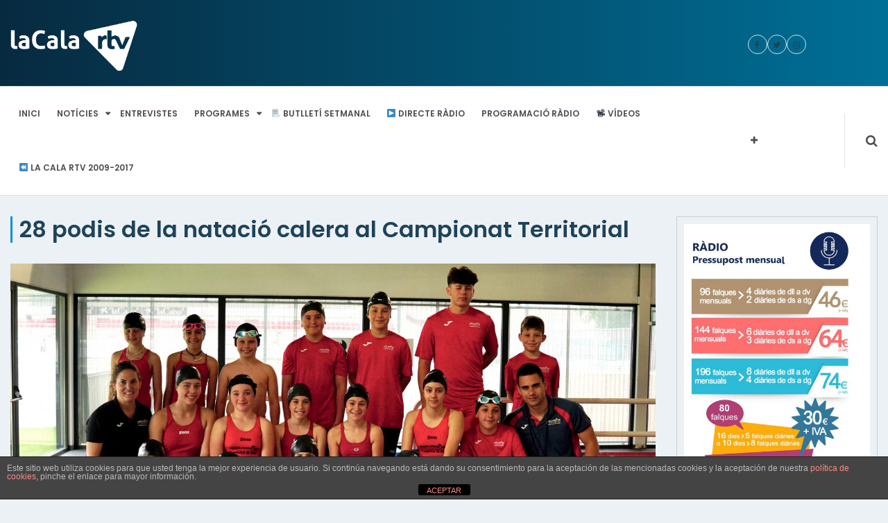

--- FILE ---
content_type: text/html; charset=UTF-8
request_url: https://www.lacalartv.cat/2023/05/25/28-podis-de-la-natacio-calera-al-campionat-territorial/
body_size: 13309
content:
<!DOCTYPE html><html lang="ca"><head><meta charset="UTF-8"><meta name="viewport" content="width=device-width, initial-scale=1"><link rel="profile" href="http://gmpg.org/xfn/11"><link rel="pingback" href="https://www.lacalartv.cat/xmlrpc.php"><meta name='robots' content='index, follow, max-image-preview:large, max-snippet:-1, max-video-preview:-1'/><title>28 podis de la natació calera al Campionat Territorial - La Cala RTV</title><link rel="canonical" href="https://www.lacalartv.cat/2023/05/25/28-podis-de-la-natacio-calera-al-campionat-territorial/"/><meta property="og:locale" content="ca_ES"/><meta property="og:type" content="article"/><meta property="og:title" content="28 podis de la natació calera al Campionat Territorial - La Cala RTV"/><meta property="og:description" content="S&#8217;han assegurat la participació a les finals nacionals un total de dotze nadadors i nadadores de la secció calera, que participaran en quinze proves individuals, a més dels integrants dels equips de relleus. La secció de natació de l&#8217;AME de l&#8217;Ametlla de Mar va aconseguir dissabte passat a les piscines del complex WIN de Tortosa, [&hellip;]"/><meta property="og:url" content="https://www.lacalartv.cat/2023/05/25/28-podis-de-la-natacio-calera-al-campionat-territorial/"/><meta property="og:site_name" content="La Cala RTV"/><meta property="article:publisher" content="https://www.facebook.com/lacalartv"/><meta property="article:published_time" content="2023-05-25T07:44:26+00:00"/><meta property="article:modified_time" content="2023-05-25T08:39:10+00:00"/><meta property="og:image" content="https://www.lacalartv.cat/wp-content/uploads/2023/05/RGD02785-scaled-e1684999975389.jpeg"/><meta property="og:image:width" content="2560"/><meta property="og:image:height" content="1440"/><meta property="og:image:type" content="image/jpeg"/><meta name="author" content="Francesc Callau"/><meta name="twitter:card" content="summary_large_image"/><meta name="twitter:creator" content="@lacalartv"/><meta name="twitter:site" content="@lacalartv"/><meta name="twitter:label1" content="Escrit per"/><meta name="twitter:data1" content="Francesc Callau"/><meta name="twitter:label2" content="Temps estimat de lectura"/><meta name="twitter:data2" content="3 minuts"/><script type="application/ld+json" class="yoast-schema-graph">{"@context":"https://schema.org","@graph":[{"@type":"Article","@id":"https://www.lacalartv.cat/2023/05/25/28-podis-de-la-natacio-calera-al-campionat-territorial/#article","isPartOf":{"@id":"https://www.lacalartv.cat/2023/05/25/28-podis-de-la-natacio-calera-al-campionat-territorial/"},"author":{"name":"Francesc Callau","@id":"https://www.lacalartv.cat/#/schema/person/0e66323a5fea550d5da43c2431367e45"},"headline":"28 podis de la natació calera al Campionat Territorial","datePublished":"2023-05-25T07:44:26+00:00","dateModified":"2023-05-25T08:39:10+00:00","mainEntityOfPage":{"@id":"https://www.lacalartv.cat/2023/05/25/28-podis-de-la-natacio-calera-al-campionat-territorial/"},"wordCount":563,"publisher":{"@id":"https://www.lacalartv.cat/#organization"},"image":{"@id":"https://www.lacalartv.cat/2023/05/25/28-podis-de-la-natacio-calera-al-campionat-territorial/#primaryimage"},"thumbnailUrl":"https://www.lacalartv.cat/wp-content/uploads/2023/05/RGD02785-scaled-e1684999975389.jpeg","articleSection":["Esports","Notícies"],"inLanguage":"ca"},{"@type":"WebPage","@id":"https://www.lacalartv.cat/2023/05/25/28-podis-de-la-natacio-calera-al-campionat-territorial/","url":"https://www.lacalartv.cat/2023/05/25/28-podis-de-la-natacio-calera-al-campionat-territorial/","name":"28 podis de la natació calera al Campionat Territorial - La Cala RTV","isPartOf":{"@id":"https://www.lacalartv.cat/#website"},"primaryImageOfPage":{"@id":"https://www.lacalartv.cat/2023/05/25/28-podis-de-la-natacio-calera-al-campionat-territorial/#primaryimage"},"image":{"@id":"https://www.lacalartv.cat/2023/05/25/28-podis-de-la-natacio-calera-al-campionat-territorial/#primaryimage"},"thumbnailUrl":"https://www.lacalartv.cat/wp-content/uploads/2023/05/RGD02785-scaled-e1684999975389.jpeg","datePublished":"2023-05-25T07:44:26+00:00","dateModified":"2023-05-25T08:39:10+00:00","breadcrumb":{"@id":"https://www.lacalartv.cat/2023/05/25/28-podis-de-la-natacio-calera-al-campionat-territorial/#breadcrumb"},"inLanguage":"ca","potentialAction":[{"@type":"ReadAction","target":["https://www.lacalartv.cat/2023/05/25/28-podis-de-la-natacio-calera-al-campionat-territorial/"]}]},{"@type":"ImageObject","inLanguage":"ca","@id":"https://www.lacalartv.cat/2023/05/25/28-podis-de-la-natacio-calera-al-campionat-territorial/#primaryimage","url":"https://www.lacalartv.cat/wp-content/uploads/2023/05/RGD02785-scaled-e1684999975389.jpeg","contentUrl":"https://www.lacalartv.cat/wp-content/uploads/2023/05/RGD02785-scaled-e1684999975389.jpeg","width":2560,"height":1440},{"@type":"BreadcrumbList","@id":"https://www.lacalartv.cat/2023/05/25/28-podis-de-la-natacio-calera-al-campionat-territorial/#breadcrumb","itemListElement":[{"@type":"ListItem","position":1,"name":"Inici","item":"https://www.lacalartv.cat/"},{"@type":"ListItem","position":2,"name":"Entrades","item":"https://www.lacalartv.cat/entrades/"},{"@type":"ListItem","position":3,"name":"28 podis de la natació calera al Campionat Territorial"}]},{"@type":"WebSite","@id":"https://www.lacalartv.cat/#website","url":"https://www.lacalartv.cat/","name":"La Cala RTV","description":"El mitjà de proximitat de l&#039;Ametlla de Mar","publisher":{"@id":"https://www.lacalartv.cat/#organization"},"potentialAction":[{"@type":"SearchAction","target":{"@type":"EntryPoint","urlTemplate":"https://www.lacalartv.cat/?s={search_term_string}"},"query-input":"required name=search_term_string"}],"inLanguage":"ca"},{"@type":"Organization","@id":"https://www.lacalartv.cat/#organization","name":"La Cala RTV","url":"https://www.lacalartv.cat/","logo":{"@type":"ImageObject","inLanguage":"ca","@id":"https://www.lacalartv.cat/#/schema/logo/image/","url":"https://www.lacalartv.cat/wp-content/uploads/2017/09/La-Cala-RTV-transparent.png","contentUrl":"https://www.lacalartv.cat/wp-content/uploads/2017/09/La-Cala-RTV-transparent.png","width":1253,"height":779,"caption":"La Cala RTV"},"image":{"@id":"https://www.lacalartv.cat/#/schema/logo/image/"},"sameAs":["https://www.facebook.com/lacalartv","https://twitter.com/lacalartv","https://www.instagram.com/lacalartv","https://www.youtube.com/lacalartv"]},{"@type":"Person","@id":"https://www.lacalartv.cat/#/schema/person/0e66323a5fea550d5da43c2431367e45","name":"Francesc Callau","image":{"@type":"ImageObject","inLanguage":"ca","@id":"https://www.lacalartv.cat/#/schema/person/image/","url":"https://secure.gravatar.com/avatar/4ac00d177bb8d289ac6c80dd2a2c7b2e?s=96&d=blank&r=g","contentUrl":"https://secure.gravatar.com/avatar/4ac00d177bb8d289ac6c80dd2a2c7b2e?s=96&d=blank&r=g","caption":"Francesc Callau"},"url":"https://www.lacalartv.cat/author/fcallau/"}]}</script><link rel='dns-prefetch' href='//fonts.googleapis.com'/><link rel='dns-prefetch' href='//s.w.org'/><link rel="alternate" type="application/rss+xml" title="La Cala RTV &raquo; Canal d&#039;informació" href="https://www.lacalartv.cat/feed/"/><link rel="alternate" type="application/rss+xml" title="La Cala RTV &raquo; Canal dels comentaris" href="https://www.lacalartv.cat/comments/feed/"/><script type="text/javascript">
window._wpemojiSettings = {"baseUrl":"https:\/\/s.w.org\/images\/core\/emoji\/14.0.0\/72x72\/","ext":".png","svgUrl":"https:\/\/s.w.org\/images\/core\/emoji\/14.0.0\/svg\/","svgExt":".svg","source":{"concatemoji":"https:\/\/www.lacalartv.cat\/wp-includes\/js\/wp-emoji-release.min.js?ver=6.0.11"}};
/*! This file is auto-generated */
!function(e,a,t){var n,r,o,i=a.createElement("canvas"),p=i.getContext&&i.getContext("2d");function s(e,t){var a=String.fromCharCode,e=(p.clearRect(0,0,i.width,i.height),p.fillText(a.apply(this,e),0,0),i.toDataURL());return p.clearRect(0,0,i.width,i.height),p.fillText(a.apply(this,t),0,0),e===i.toDataURL()}function c(e){var t=a.createElement("script");t.src=e,t.defer=t.type="text/javascript",a.getElementsByTagName("head")[0].appendChild(t)}for(o=Array("flag","emoji"),t.supports={everything:!0,everythingExceptFlag:!0},r=0;r<o.length;r++)t.supports[o[r]]=function(e){if(!p||!p.fillText)return!1;switch(p.textBaseline="top",p.font="600 32px Arial",e){case"flag":return s([127987,65039,8205,9895,65039],[127987,65039,8203,9895,65039])?!1:!s([55356,56826,55356,56819],[55356,56826,8203,55356,56819])&&!s([55356,57332,56128,56423,56128,56418,56128,56421,56128,56430,56128,56423,56128,56447],[55356,57332,8203,56128,56423,8203,56128,56418,8203,56128,56421,8203,56128,56430,8203,56128,56423,8203,56128,56447]);case"emoji":return!s([129777,127995,8205,129778,127999],[129777,127995,8203,129778,127999])}return!1}(o[r]),t.supports.everything=t.supports.everything&&t.supports[o[r]],"flag"!==o[r]&&(t.supports.everythingExceptFlag=t.supports.everythingExceptFlag&&t.supports[o[r]]);t.supports.everythingExceptFlag=t.supports.everythingExceptFlag&&!t.supports.flag,t.DOMReady=!1,t.readyCallback=function(){t.DOMReady=!0},t.supports.everything||(n=function(){t.readyCallback()},a.addEventListener?(a.addEventListener("DOMContentLoaded",n,!1),e.addEventListener("load",n,!1)):(e.attachEvent("onload",n),a.attachEvent("onreadystatechange",function(){"complete"===a.readyState&&t.readyCallback()})),(e=t.source||{}).concatemoji?c(e.concatemoji):e.wpemoji&&e.twemoji&&(c(e.twemoji),c(e.wpemoji)))}(window,document,window._wpemojiSettings);
</script><style type="text/css">
img.wp-smiley,
img.emoji {
	display: inline !important;
	border: none !important;
	box-shadow: none !important;
	height: 1em !important;
	width: 1em !important;
	margin: 0 0.07em !important;
	vertical-align: -0.1em !important;
	background: none !important;
	padding: 0 !important;
}
</style><link rel='stylesheet' id='ts-poll-block-css' href='https://www.lacalartv.cat/wp-content/plugins/powered-cache/includes/file-optimizer.php??/wp-content/plugins/poll-wp/admin/css/block.css&minify=1' type='text/css' media='all'/><link rel='stylesheet' id='wp-block-library-css' href='https://www.lacalartv.cat/wp-includes/css/dist/block-library/style.min.css?ver=6.0.11' type='text/css' media='all'/><style id='global-styles-inline-css' type='text/css'>
body{--wp--preset--color--black: #000000;--wp--preset--color--cyan-bluish-gray: #abb8c3;--wp--preset--color--white: #ffffff;--wp--preset--color--pale-pink: #f78da7;--wp--preset--color--vivid-red: #cf2e2e;--wp--preset--color--luminous-vivid-orange: #ff6900;--wp--preset--color--luminous-vivid-amber: #fcb900;--wp--preset--color--light-green-cyan: #7bdcb5;--wp--preset--color--vivid-green-cyan: #00d084;--wp--preset--color--pale-cyan-blue: #8ed1fc;--wp--preset--color--vivid-cyan-blue: #0693e3;--wp--preset--color--vivid-purple: #9b51e0;--wp--preset--gradient--vivid-cyan-blue-to-vivid-purple: linear-gradient(135deg,rgba(6,147,227,1) 0%,rgb(155,81,224) 100%);--wp--preset--gradient--light-green-cyan-to-vivid-green-cyan: linear-gradient(135deg,rgb(122,220,180) 0%,rgb(0,208,130) 100%);--wp--preset--gradient--luminous-vivid-amber-to-luminous-vivid-orange: linear-gradient(135deg,rgba(252,185,0,1) 0%,rgba(255,105,0,1) 100%);--wp--preset--gradient--luminous-vivid-orange-to-vivid-red: linear-gradient(135deg,rgba(255,105,0,1) 0%,rgb(207,46,46) 100%);--wp--preset--gradient--very-light-gray-to-cyan-bluish-gray: linear-gradient(135deg,rgb(238,238,238) 0%,rgb(169,184,195) 100%);--wp--preset--gradient--cool-to-warm-spectrum: linear-gradient(135deg,rgb(74,234,220) 0%,rgb(151,120,209) 20%,rgb(207,42,186) 40%,rgb(238,44,130) 60%,rgb(251,105,98) 80%,rgb(254,248,76) 100%);--wp--preset--gradient--blush-light-purple: linear-gradient(135deg,rgb(255,206,236) 0%,rgb(152,150,240) 100%);--wp--preset--gradient--blush-bordeaux: linear-gradient(135deg,rgb(254,205,165) 0%,rgb(254,45,45) 50%,rgb(107,0,62) 100%);--wp--preset--gradient--luminous-dusk: linear-gradient(135deg,rgb(255,203,112) 0%,rgb(199,81,192) 50%,rgb(65,88,208) 100%);--wp--preset--gradient--pale-ocean: linear-gradient(135deg,rgb(255,245,203) 0%,rgb(182,227,212) 50%,rgb(51,167,181) 100%);--wp--preset--gradient--electric-grass: linear-gradient(135deg,rgb(202,248,128) 0%,rgb(113,206,126) 100%);--wp--preset--gradient--midnight: linear-gradient(135deg,rgb(2,3,129) 0%,rgb(40,116,252) 100%);--wp--preset--duotone--dark-grayscale: url('#wp-duotone-dark-grayscale');--wp--preset--duotone--grayscale: url('#wp-duotone-grayscale');--wp--preset--duotone--purple-yellow: url('#wp-duotone-purple-yellow');--wp--preset--duotone--blue-red: url('#wp-duotone-blue-red');--wp--preset--duotone--midnight: url('#wp-duotone-midnight');--wp--preset--duotone--magenta-yellow: url('#wp-duotone-magenta-yellow');--wp--preset--duotone--purple-green: url('#wp-duotone-purple-green');--wp--preset--duotone--blue-orange: url('#wp-duotone-blue-orange');--wp--preset--font-size--small: 13px;--wp--preset--font-size--medium: 20px;--wp--preset--font-size--large: 36px;--wp--preset--font-size--x-large: 42px;}.has-black-color{color: var(--wp--preset--color--black) !important;}.has-cyan-bluish-gray-color{color: var(--wp--preset--color--cyan-bluish-gray) !important;}.has-white-color{color: var(--wp--preset--color--white) !important;}.has-pale-pink-color{color: var(--wp--preset--color--pale-pink) !important;}.has-vivid-red-color{color: var(--wp--preset--color--vivid-red) !important;}.has-luminous-vivid-orange-color{color: var(--wp--preset--color--luminous-vivid-orange) !important;}.has-luminous-vivid-amber-color{color: var(--wp--preset--color--luminous-vivid-amber) !important;}.has-light-green-cyan-color{color: var(--wp--preset--color--light-green-cyan) !important;}.has-vivid-green-cyan-color{color: var(--wp--preset--color--vivid-green-cyan) !important;}.has-pale-cyan-blue-color{color: var(--wp--preset--color--pale-cyan-blue) !important;}.has-vivid-cyan-blue-color{color: var(--wp--preset--color--vivid-cyan-blue) !important;}.has-vivid-purple-color{color: var(--wp--preset--color--vivid-purple) !important;}.has-black-background-color{background-color: var(--wp--preset--color--black) !important;}.has-cyan-bluish-gray-background-color{background-color: var(--wp--preset--color--cyan-bluish-gray) !important;}.has-white-background-color{background-color: var(--wp--preset--color--white) !important;}.has-pale-pink-background-color{background-color: var(--wp--preset--color--pale-pink) !important;}.has-vivid-red-background-color{background-color: var(--wp--preset--color--vivid-red) !important;}.has-luminous-vivid-orange-background-color{background-color: var(--wp--preset--color--luminous-vivid-orange) !important;}.has-luminous-vivid-amber-background-color{background-color: var(--wp--preset--color--luminous-vivid-amber) !important;}.has-light-green-cyan-background-color{background-color: var(--wp--preset--color--light-green-cyan) !important;}.has-vivid-green-cyan-background-color{background-color: var(--wp--preset--color--vivid-green-cyan) !important;}.has-pale-cyan-blue-background-color{background-color: var(--wp--preset--color--pale-cyan-blue) !important;}.has-vivid-cyan-blue-background-color{background-color: var(--wp--preset--color--vivid-cyan-blue) !important;}.has-vivid-purple-background-color{background-color: var(--wp--preset--color--vivid-purple) !important;}.has-black-border-color{border-color: var(--wp--preset--color--black) !important;}.has-cyan-bluish-gray-border-color{border-color: var(--wp--preset--color--cyan-bluish-gray) !important;}.has-white-border-color{border-color: var(--wp--preset--color--white) !important;}.has-pale-pink-border-color{border-color: var(--wp--preset--color--pale-pink) !important;}.has-vivid-red-border-color{border-color: var(--wp--preset--color--vivid-red) !important;}.has-luminous-vivid-orange-border-color{border-color: var(--wp--preset--color--luminous-vivid-orange) !important;}.has-luminous-vivid-amber-border-color{border-color: var(--wp--preset--color--luminous-vivid-amber) !important;}.has-light-green-cyan-border-color{border-color: var(--wp--preset--color--light-green-cyan) !important;}.has-vivid-green-cyan-border-color{border-color: var(--wp--preset--color--vivid-green-cyan) !important;}.has-pale-cyan-blue-border-color{border-color: var(--wp--preset--color--pale-cyan-blue) !important;}.has-vivid-cyan-blue-border-color{border-color: var(--wp--preset--color--vivid-cyan-blue) !important;}.has-vivid-purple-border-color{border-color: var(--wp--preset--color--vivid-purple) !important;}.has-vivid-cyan-blue-to-vivid-purple-gradient-background{background: var(--wp--preset--gradient--vivid-cyan-blue-to-vivid-purple) !important;}.has-light-green-cyan-to-vivid-green-cyan-gradient-background{background: var(--wp--preset--gradient--light-green-cyan-to-vivid-green-cyan) !important;}.has-luminous-vivid-amber-to-luminous-vivid-orange-gradient-background{background: var(--wp--preset--gradient--luminous-vivid-amber-to-luminous-vivid-orange) !important;}.has-luminous-vivid-orange-to-vivid-red-gradient-background{background: var(--wp--preset--gradient--luminous-vivid-orange-to-vivid-red) !important;}.has-very-light-gray-to-cyan-bluish-gray-gradient-background{background: var(--wp--preset--gradient--very-light-gray-to-cyan-bluish-gray) !important;}.has-cool-to-warm-spectrum-gradient-background{background: var(--wp--preset--gradient--cool-to-warm-spectrum) !important;}.has-blush-light-purple-gradient-background{background: var(--wp--preset--gradient--blush-light-purple) !important;}.has-blush-bordeaux-gradient-background{background: var(--wp--preset--gradient--blush-bordeaux) !important;}.has-luminous-dusk-gradient-background{background: var(--wp--preset--gradient--luminous-dusk) !important;}.has-pale-ocean-gradient-background{background: var(--wp--preset--gradient--pale-ocean) !important;}.has-electric-grass-gradient-background{background: var(--wp--preset--gradient--electric-grass) !important;}.has-midnight-gradient-background{background: var(--wp--preset--gradient--midnight) !important;}.has-small-font-size{font-size: var(--wp--preset--font-size--small) !important;}.has-medium-font-size{font-size: var(--wp--preset--font-size--medium) !important;}.has-large-font-size{font-size: var(--wp--preset--font-size--large) !important;}.has-x-large-font-size{font-size: var(--wp--preset--font-size--x-large) !important;}
</style><link rel='stylesheet' id='front-estilos-css' href='https://www.lacalartv.cat/wp-content/plugins/powered-cache/includes/file-optimizer.php??/wp-content/plugins/asesor-cookies-para-la-ley-en-espana/html/front/estilos.css&minify=1' type='text/css' media='all'/><link rel='stylesheet' id='poll-maker-ays-css' href='https://www.lacalartv.cat/wp-content/plugins/powered-cache/includes/file-optimizer.php??/wp-content/plugins/poll-maker/public/css/poll-maker-ays-public.css&minify=1' type='text/css' media='all'/><link rel='stylesheet' id='ts-poll-public-css' href='https://www.lacalartv.cat/wp-content/plugins/powered-cache/includes/file-optimizer.php??/wp-content/plugins/poll-wp/public/css/ts_poll-public.css&minify=1' type='text/css' media='all'/><link rel='stylesheet' id='ts-poll-fonts-css' href='https://www.lacalartv.cat/wp-content/plugins/powered-cache/includes/file-optimizer.php??/wp-content/plugins/poll-wp/fonts/ts_poll-fonts.css&minify=1' type='text/css' media='all'/><link rel='stylesheet' id='online-news-pro-google-fonts-css' href='https://fonts.googleapis.com/css?family=Poppins%3A300%2C400%2C500%2C600%2C700&#038;subset=latin%2Clatin-ext' type='text/css' media='all'/><link rel='stylesheet' id='font-awesome-css' href='https://www.lacalartv.cat/wp-content/themes/online-news-pro/font-awesome/css/font-awesome.min.css?ver=4.7.0' type='text/css' media='all'/><link rel='stylesheet' id='owl-carousel-css' href='https://www.lacalartv.cat/wp-content/themes/online-news-pro/css/owl.carousel.min.css?ver=v2.2.0' type='text/css' media='all'/><link rel='stylesheet' id='owl-theme-css' href='https://www.lacalartv.cat/wp-content/plugins/powered-cache/includes/file-optimizer.php??/wp-content/themes/online-news-pro/css/owl.theme.css&minify=1' type='text/css' media='all'/><link rel='stylesheet' id='online-news-pro-meanmenu-css-css' href='https://www.lacalartv.cat/wp-content/plugins/powered-cache/includes/file-optimizer.php??/wp-content/themes/online-news-pro/css/meanmenu.css&minify=1' type='text/css' media='all'/><link rel='stylesheet' id='online-news-pro-style-css' href='https://www.lacalartv.cat/wp-content/plugins/powered-cache/includes/file-optimizer.php??/wp-content/themes/online-news-pro/style.css&minify=1' type='text/css' media='all'/><style id='online-news-pro-style-inline-css' type='text/css'>
.site-title a, .site-branding p  {
			color: #000000;			
		}
</style><link rel='stylesheet' id='online-news-pro-body-font-css' href='//fonts.googleapis.com/css?family=Poppins' type='text/css' media='all'/><link rel='stylesheet' id='online-news-pro-identity-font-css' href='//fonts.googleapis.com/css?family=Poppins' type='text/css' media='all'/><link rel='stylesheet' id='online-news-pro-menu-font-css' href='//fonts.googleapis.com/css?family=Poppins' type='text/css' media='all'/><link rel='stylesheet' id='online-news-pro-heading-font-css' href='//fonts.googleapis.com/css?family=Poppins' type='text/css' media='all'/><link rel='stylesheet' id='online-news-pro-paragraph-font-css' href='//fonts.googleapis.com/css?family=Poppins' type='text/css' media='all'/><script type='text/javascript' src='https://www.lacalartv.cat/wp-includes/js/jquery/jquery.min.js?ver=3.6.0' id='jquery-core-js'></script><script type='text/javascript' src='https://www.lacalartv.cat/wp-includes/js/jquery/jquery-migrate.min.js?ver=3.3.2' id='jquery-migrate-js'></script><script type='text/javascript' id='front-principal-js-extra'>
/* <![CDATA[ */
var cdp_cookies_info = {"url_plugin":"https:\/\/www.lacalartv.cat\/wp-content\/plugins\/asesor-cookies-para-la-ley-en-espana\/plugin.php","url_admin_ajax":"https:\/\/www.lacalartv.cat\/wp-admin\/admin-ajax.php"};
/* ]]> */
</script><script type='text/javascript' src='https://www.lacalartv.cat/wp-content/plugins/powered-cache/includes/file-optimizer.php??/wp-content/plugins/asesor-cookies-para-la-ley-en-espana/html/front/principal.js&minify=1' id='front-principal-js'></script><script type='text/javascript' src='https://www.lacalartv.cat/wp-content/plugins/powered-cache/includes/file-optimizer.php??/wp-content/plugins/poll-wp/public/js/vue.js&minify=1' id='ts-poll-vue-js'></script><script type='text/javascript' id='ts-poll-public-js-extra'>
/* <![CDATA[ */
var tsPollData = {"root_url":"https:\/\/www.lacalartv.cat\/wp-json\/","nonce":"893765d595"};
/* ]]> */
</script><script type='text/javascript' src='https://www.lacalartv.cat/wp-content/plugins/powered-cache/includes/file-optimizer.php??/wp-content/plugins/poll-wp/public/js/ts_poll-public.js&minify=1' id='ts-poll-public-js'></script><link rel="https://api.w.org/" href="https://www.lacalartv.cat/wp-json/"/><link rel="alternate" type="application/json" href="https://www.lacalartv.cat/wp-json/wp/v2/posts/44690"/><link rel="EditURI" type="application/rsd+xml" title="RSD" href="https://www.lacalartv.cat/xmlrpc.php?rsd"/><link rel="wlwmanifest" type="application/wlwmanifest+xml" href="https://www.lacalartv.cat/wp-includes/wlwmanifest.xml"/><meta name="generator" content="WordPress 6.0.11"/><link rel='shortlink' href='https://www.lacalartv.cat/?p=44690'/><link rel="alternate" type="application/json+oembed" href="https://www.lacalartv.cat/wp-json/oembed/1.0/embed?url=https%3A%2F%2Fwww.lacalartv.cat%2F2023%2F05%2F25%2F28-podis-de-la-natacio-calera-al-campionat-territorial%2F"/><link rel="alternate" type="text/xml+oembed" href="https://www.lacalartv.cat/wp-json/oembed/1.0/embed?url=https%3A%2F%2Fwww.lacalartv.cat%2F2023%2F05%2F25%2F28-podis-de-la-natacio-calera-al-campionat-territorial%2F&#038;format=xml"/><style>
            /************************  Primary Color  *********************************/

            #top-nav .menu li a:hover,
            .city-temp i,
            .menu a:hover,
            .menu li.current-menu-item a,
            .main-navigation ul li a:hover, 
            .main-navigation ul > li:hover > a,
            .owl-theme .owl-nav [class*='owl-']:hover,
            #tab-wrapper ul li.resp-tab-active,       
            .post .more-link:hover,
            .category h5 a:hover,        
            .pagination .current,
            h2.resp-tab-active,  
            .owl-theme .owl-nav [class*='owl-']:hover,
            .scroll-top-inner i,
            .search-wrapper .search-form .search-submit,
            .owl-theme .owl-nav [class*='owl-'],
            #navigation .owl-prev, 
            #navigation .owl-next,
            .breaking-module p strong
            {
                color: #0c8edc            }

            .sidebar .widget .widget-title,
            .sidebar .widget .calendar_wrap #today:before,       
            .pagination .prev,
            .pagination .next,
            .post .more-link,
            button, 
            input[type="button"], 
            input[type="reset"], 
            input[type="submit"],
            .module .widget .widget-title,
            .module .widget .calendar_wrap #today:before, 
            .pagination .prev, .pagination .next, 
            .post .more-link, button, input[type="button"], 
            input[type="reset"], 
            input[type="submit"],
            .btn-pre, 
            .btn-next,
            .favourite:before, 
            .favourite:after{
                background: #0c8edc            }

            .module h2.entry-title,
            .news-listing h2.entry-title,
            .detailed-news .entry-header h3{
                border-left: solid #0c8edc 3px;
            }
            #tab-wrapper ul li.resp-tab-active{
                border-bottom: solid #0c8edc 1px;
            }
            .news-listing-category .entry-header h2.entry-title{
                border-bottom: solid #0c8edc 2px;
            }
            .comments-area .reply a,        
            .post .more-link,
            .post .more-link:hover,
            .category h5 a:hover{
                border: solid #0c8edc 1px;
            }
            .pagination .current,
            .favourite:before, .favourite:after{
                border: solid #0c8edc 2px;
            }
            /****************** Menu Color  ***********************************************/
            .main-navigation ul li a,
            .mega-menu-wrapper a,
            .search-icon a  {
                color: #4e4e4f            }
            .menu,
            .main-navigation ul ul{
                background: #ffffff            }

            /***********************  Section Title Color  **********************************/ 
            h2.entry-title a,
            .module h2.entry-title, 
            .news-listing h2.entry-title,
            #vertical-news h2{
             color: #1e435a  
         }


         /***********************  Heading Color  ***************************************/ 
         a,
         h1, h2, h3, h4, h5, h6,
         .top-bar p, 
         .pro-top ul li a,
         .pro-top span.address ,
         .top-bar h3.rwf-loc-name,
         .top-bar span{
          color: #1e435a      }

      /******************************* Top Header Background Color ************************/
      .pro-top{
        background-color: #dbddde    }

    /*********************** Hover Color  **********************************/ 
    a:hover,
    .category-link a:hover,
    .post-meta .post-meta-date:hover, 
    .post .post-meta .post-meta-date:hover,
    .sidebar .entry-date:hover,
    .post-meta .bypostauthor:hover,
    ul.resp-tabs-list li:hover,
    .module-title h2.entry-title a:hover,
    .footer-top ul li a:hover,
    .post-meta .post-meta-date:hover,
    .post-meta .bypostauthor:hover,
    .module-post figure:hover:before, 
    .current .module-post figure:before,
    .banner-content h3 a:hover,
    .footer-top .copyright span a:hover,
    .news-widget .entry-title a:hover,
    .owl-prev:hover:before, .owl-next:hover:before,
    #block-module .featured-section .featured-section-contain a:hover,
    #world-module .featured-section .featured-section-contain a:hover,
    #block-module-money .featured-section .featured-section-contain .entry-title a:hover,
    .scroll-top-inner i:hover,
    .pro-top ul li a:hover,
    .current.playing .entry-title a{
      color: #0c8edc  }
  .module-post figure:hover:before, .current .module-post figure:before{
    border-color: #0c8edc}

ul.resp-tabs-list li:hover{
    border-bottom: 1px solid #0c8edc}
#navigation .owl-prev:hover, 
#navigation .owl-next:hover,
.search-box-wrap .search-submit:hover{
    background-color: #0c8edc}
/*********************** Paragraph  Color  *************************************/     
.news-summary p,
p, li{
    color: #1e435a}

/*********************** Widget Title Color  *************************************/ 
.sidebar .widget .widget-title,
.module .widget .widget-title{
    color: #1e435a}

/*****************************Footer Background Color ******************************/
.footer-top{
    background: #4c4c4c}


/***************************** Post Meta Color ******************************/

.category-link a,
.post-meta-author .bypostauthor,
.module .post-meta-date,
.sidebar .entry-date,
.post-meta-author,
span.human-time-diff,
.category-link p, 
.owl-carousel .featured-section-contain .post-meta .post-meta-author,
.owl-carousel .featured-section .featured-section-contain a,
span.views-count,
.post-meta .post-meta-date,
.post-meta-time-diff,
.post .post-meta .post-meta-date,
.posted-on a
{ 
    color: #0c8edc;          

}
.category-link a{
  border: 1px solid #0c8edc;
}

/***************************** Post Meta  Backround Color ****************/
.owl-carousel .featured-section .featured-section-contain a.categories-pro, .category-link a.categories-pro{
    background: #0c8edc}
.category-link a.categories-pro{
    border : 1px solid #0c8edc ;

}

/*********************** Body Font  *************************************/
body,
.sidebar .widget .widget-title,
.sidebar .widget .calendar_wrap #today:before,
.pagination .prev, .pagination .next,
.post .more-link,
button,
input[type="button"],
input[type="reset"],
input[type="submit"],
.sidebar .widget .widget-title,
.sidebar .widget .calendar_wrap #today:before,
.pagination .prev,
.pagination .next,
.post .more-link, 
button, input[type="button"],
input[type="reset"], 
input[type="submit"]{
    font-family: Poppins}

/************************ Identity Font **********************************************/
.site-branding h1,
.site-branding p {
    font-family: Poppins}

/************************ Menu Font **********************************************/
#site-navigation ul li a{
    font-family: Poppins}

/************************ Heading Font **********************************************/
h1, h2, h3, h4, h5, h6{
    font-family: Poppins}

/************************ Paragraph  Font **********************************************/
p{
    font-family: Poppins}
</style><link rel="icon" href="https://www.lacalartv.cat/wp-content/uploads/2017/09/cropped-Icona-La-Cala-RTV-32x32.png" sizes="32x32"/><link rel="icon" href="https://www.lacalartv.cat/wp-content/uploads/2017/09/cropped-Icona-La-Cala-RTV-192x192.png" sizes="192x192"/><link rel="apple-touch-icon" href="https://www.lacalartv.cat/wp-content/uploads/2017/09/cropped-Icona-La-Cala-RTV-180x180.png"/><meta name="msapplication-TileImage" content="https://www.lacalartv.cat/wp-content/uploads/2017/09/cropped-Icona-La-Cala-RTV-270x270.png"/><style type="text/css" id="wp-custom-css">
			.top-bar {
			background: #072a40; /* For browsers that do not support gradients */
  			background: -webkit-linear-gradient(left, #072a40 , #006f97); /* For Safari 5.1 to 6.0 */
  			background: -o-linear-gradient(right, #072a40, #006f97); /* For Opera 11.1 to 12.0 */
  			background: -moz-linear-gradient(right, #072a40, #006f97); /* For Firefox 3.6 to 15 */
  			background: linear-gradient(to right, #072a40 , #006f97); /* Standard syntax */
        }
blockquote, blockquote p {
	font-style: normal;
}
.entry-content p a{
	text-decoration: underline;
}		</style><script async src="https://www.googletagmanager.com/gtag/js?id=G-YWTCBF7WHP"></script><script>
        window.dataLayer = window.dataLayer || [];
        function gtag(){ dataLayer.push(arguments); }
           gtag('js', new Date());
           gtag('config', 'G-YWTCBF7WHP');
       </script></head><body class="post-template-default single single-post postid-44690 single-format-standard wp-custom-logo group-blog global-layout-right"><div id="page" class="site"><a class="skip-link screen-reader-text" href="#content">Skip to content</a><header id="masthead" class="site-header" role="banner"><section class="top-bar heading-wrapper"><div class="container"><div class=" row flex-wrapper"><div class="col-2 site-branding"><a href="https://www.lacalartv.cat/" class="custom-logo-link" rel="home"><img width="1253" height="779" src="https://www.lacalartv.cat/wp-content/uploads/2017/09/La-Cala-RTV-transparent.png" class="custom-logo" alt="La Cala RTV" srcset="https://www.lacalartv.cat/wp-content/uploads/2017/09/La-Cala-RTV-transparent.png 1253w, https://www.lacalartv.cat/wp-content/uploads/2017/09/La-Cala-RTV-transparent-300x187.png 300w, https://www.lacalartv.cat/wp-content/uploads/2017/09/La-Cala-RTV-transparent-768x477.png 768w, https://www.lacalartv.cat/wp-content/uploads/2017/09/La-Cala-RTV-transparent-1024x637.png 1024w" sizes="(max-width: 1253px) 100vw, 1253px"/></a></div><div class="col-7 breaking-module"></div><div class="col-3 weather-city"><span></span><span class="date"><ul class="social-icon"><li><a href="http://www.facebook.com/lacalartv" target="_blank"><i class="fa fa-facebook"></i></a></li><li><a href="http://www.twitter.com/lacalartv" target="_blank"><i class="fa fa-twitter"></i></a></li><li><a href="http://www.instagram.com/lacalartv" target="_blank"><i class="fa fa-instagram"></i></a></li></ul></span></div></div></div></section><div class="menu menu-holder"><div class="container"><div class="row flex-wrapper"><nav id="site-navigation" class="col-10 main-navigation" role="navigation"><div class="menu-principal-container"><ul><li id="menu-item-218" class="menu-item menu-item-type-post_type menu-item-object-page menu-item-home menu-item-218"><a href="https://www.lacalartv.cat/">Inici</a></li><li id="menu-item-485" class="menu-item menu-item-type-taxonomy menu-item-object-category current-post-ancestor menu-item-has-children menu-item-485"><a href="https://www.lacalartv.cat/cat/informatius/">Notícies</a><ul class="sub-menu"><li id="menu-item-28469" class="menu-item menu-item-type-taxonomy menu-item-object-category current-post-ancestor current-menu-parent current-post-parent menu-item-28469"><a href="https://www.lacalartv.cat/cat/informatius/noticies/esports/">Esports</a></li></ul></li><li id="menu-item-302" class="menu-item menu-item-type-taxonomy menu-item-object-category menu-item-302"><a href="https://www.lacalartv.cat/cat/entrevistes/">Entrevistes</a></li><li id="menu-item-82" class="menu-item menu-item-type-custom menu-item-object-custom menu-item-has-children menu-item-82"><a>Programes</a><ul class="sub-menu"><li id="menu-item-62748" class="menu-item menu-item-type-taxonomy menu-item-object-category menu-item-62748"><a href="https://www.lacalartv.cat/cat/programes/capsules-estiuenques/">Càpsules estiuenques</a></li><li id="menu-item-298" class="menu-item menu-item-type-taxonomy menu-item-object-category menu-item-298"><a href="https://www.lacalartv.cat/cat/lesport-al-nostre-poble/">L&#8217;Esport al nostre poble</a></li><li id="menu-item-299" class="menu-item menu-item-type-taxonomy menu-item-object-category menu-item-299"><a href="https://www.lacalartv.cat/cat/programes/la-patxanga/">La patxanga</a></li><li id="menu-item-55944" class="menu-item menu-item-type-taxonomy menu-item-object-category menu-item-55944"><a href="https://www.lacalartv.cat/cat/programes/futbol-calero/">Futbol calero</a></li><li id="menu-item-55943" class="menu-item menu-item-type-taxonomy menu-item-object-category menu-item-55943"><a href="https://www.lacalartv.cat/cat/programes/la-salut-a-prop-teu/">La Salut A Prop Teu</a></li><li id="menu-item-47357" class="menu-item menu-item-type-taxonomy menu-item-object-category menu-item-47357"><a href="https://www.lacalartv.cat/cat/programes/portaveus/">Portaveus</a></li><li id="menu-item-56128" class="menu-item menu-item-type-taxonomy menu-item-object-category menu-item-56128"><a href="https://www.lacalartv.cat/cat/bibliorecomanacions/">#BiblioRecomanacions</a></li><li id="menu-item-27096" class="menu-item menu-item-type-taxonomy menu-item-object-category menu-item-27096"><a href="https://www.lacalartv.cat/cat/programes/cada-dia-es-8m/">Cada dia és 8M</a></li><li id="menu-item-43361" class="menu-item menu-item-type-taxonomy menu-item-object-category menu-item-43361"><a href="https://www.lacalartv.cat/cat/programes/converses-de-lonada/">Converses de l&#8217;Onada</a></li><li id="menu-item-295" class="menu-item menu-item-type-taxonomy menu-item-object-category menu-item-295"><a href="https://www.lacalartv.cat/cat/programes/fila-zero/">Fila zero</a></li><li id="menu-item-57360" class="menu-item menu-item-type-taxonomy menu-item-object-category menu-item-57360"><a href="https://www.lacalartv.cat/cat/programes/novetats-musicals/">Novetats musicals</a></li><li id="menu-item-422" class="menu-item menu-item-type-taxonomy menu-item-object-category menu-item-422"><a href="https://www.lacalartv.cat/cat/programes/anothermusic/">Anothermusic</a></li><li id="menu-item-30186" class="menu-item menu-item-type-taxonomy menu-item-object-category menu-item-30186"><a href="https://www.lacalartv.cat/cat/programes/un-vaixell-carregat-de-llibres/">Un vaixell carregat de llibres</a></li><li id="menu-item-40765" class="menu-item menu-item-type-taxonomy menu-item-object-category menu-item-40765"><a href="https://www.lacalartv.cat/cat/programes/i-tu-que-en-penses/">I Tu Què En Penses?</a></li><li id="menu-item-20155" class="menu-item menu-item-type-taxonomy menu-item-object-category menu-item-20155"><a href="https://www.lacalartv.cat/cat/programes/plens-ajuntament/">Plens Ajuntament</a></li><li id="menu-item-28170" class="menu-item menu-item-type-taxonomy menu-item-object-category menu-item-28170"><a href="https://www.lacalartv.cat/cat/programes/al-dia/">Al Dia Terres de l&#8217;Ebre</a></li><li id="menu-item-2368" class="menu-item menu-item-type-taxonomy menu-item-object-category menu-item-2368"><a href="https://www.lacalartv.cat/cat/programes/especials/">Especials</a></li></ul></li><li id="menu-item-19148" class="menu-item menu-item-type-taxonomy menu-item-object-category menu-item-19148"><a href="https://www.lacalartv.cat/cat/butlleti-setmanal/">📃 Butlletí Setmanal</a></li><li id="menu-item-196" class="menu-item menu-item-type-post_type menu-item-object-page menu-item-196"><a href="https://www.lacalartv.cat/directe/">▶ Directe ràdio</a></li><li id="menu-item-44224" class="menu-item menu-item-type-post_type menu-item-object-post menu-item-44224"><a href="https://www.lacalartv.cat/2023/05/09/programacio-de-la-cala-radio/">Programació ràdio</a></li><li id="menu-item-10514" class="menu-item menu-item-type-taxonomy menu-item-object-category menu-item-10514"><a href="https://www.lacalartv.cat/cat/videos/">📽️ Vídeos</a></li><li id="menu-item-46816" class="menu-item menu-item-type-custom menu-item-object-custom menu-item-46816"><a target="_blank" rel="noopener" href="https://www.ametllamar.cat/lacalartv/default.aspx">⏪ La Cala RTV 2009-2017</a></li></ul></div></nav><div class="col-1 mega-menu-wrapper"><a href="#" id="toggle"><i class="fa fa-plus" aria-hidden="true"></i></a><div class="overlay" id="overlay"><div class="mega-menu"><div class="container"><div class="row"><ul><li><a href="https://www.lacalartv.cat/">Home</a></li><li class="page_item page-item-224"><a href="https://www.lacalartv.cat/contacte/">Contacte</a></li><li class="page_item page-item-193 current_page_parent"><a href="https://www.lacalartv.cat/entrades/">Entrades</a></li><li class="page_item page-item-63"><a href="https://www.lacalartv.cat/">Inici</a></li><li class="page_item page-item-131"><a href="https://www.lacalartv.cat/directe/">La Cala Ràdio en directe</a></li><li class="page_item page-item-17190"><a href="https://www.lacalartv.cat/directe-tv/">La Cala RTV en directe</a></li></ul></div></div></div><div class="close-btn"><img src="https://www.lacalartv.cat/wp-content/themes/online-news-pro/images/close.png" alt="close-img"></div></div></div><div class="search-icon col-1" id="search-bar"><a href="#" id="searchtoggl"><i class="fa fa-search" aria-hidden="true"></i></a></div></div></div></div><div id="searchbar"><div class="container"><div class="row"><div class="col-12 search-wrapper"><div class="search-box-wrap"><form role="search" method="get" class="search-form" action="https://www.lacalartv.cat/"><label><span class="screen-reader-text">Search for:</span><input class="search-field" placeholder="Search &hellip;" value="" name="s" type="search"></label><input class="search-submit" value="&#xf002;" type="submit"></form></div></div></div></div></div></header><div id="content" class="site-content"><div class="container"><div class= "row"><div id="primary" class="content-area col-9 sidebar-layout"><main id="main" class="site-main" role="main"><article id="post-44690" class="post-44690 post type-post status-publish format-standard has-post-thumbnail hentry category-esports category-noticies"><div class="entry-content detailed-news"><header class="entry-header"><h3 class="entry-title">28 podis de la natació calera al Campionat Territorial</h3></header><img width="2560" height="1440" src="[data-uri]" data-lazy-type="image" data-lazy-src="https://www.lacalartv.cat/wp-content/uploads/2023/05/RGD02785-scaled-e1684999975389.jpeg" class="lazy lazy-hidden attachment-post-thumbnail size-post-thumbnail wp-post-image" alt="" data-lazy-srcset="https://www.lacalartv.cat/wp-content/uploads/2023/05/RGD02785-scaled-e1684999975389.jpeg 2560w, https://www.lacalartv.cat/wp-content/uploads/2023/05/RGD02785-scaled-e1684999975389-300x169.jpeg 300w, https://www.lacalartv.cat/wp-content/uploads/2023/05/RGD02785-scaled-e1684999975389-1024x576.jpeg 1024w, https://www.lacalartv.cat/wp-content/uploads/2023/05/RGD02785-scaled-e1684999975389-768x432.jpeg 768w, https://www.lacalartv.cat/wp-content/uploads/2023/05/RGD02785-scaled-e1684999975389-1536x864.jpeg 1536w, https://www.lacalartv.cat/wp-content/uploads/2023/05/RGD02785-scaled-e1684999975389-2048x1152.jpeg 2048w" sizes="(max-width: 2560px) 100vw, 2560px"/><noscript><img width="2560" height="1440" src="https://www.lacalartv.cat/wp-content/uploads/2023/05/RGD02785-scaled-e1684999975389.jpeg" class="attachment-post-thumbnail size-post-thumbnail wp-post-image" alt="" srcset="https://www.lacalartv.cat/wp-content/uploads/2023/05/RGD02785-scaled-e1684999975389.jpeg 2560w, https://www.lacalartv.cat/wp-content/uploads/2023/05/RGD02785-scaled-e1684999975389-300x169.jpeg 300w, https://www.lacalartv.cat/wp-content/uploads/2023/05/RGD02785-scaled-e1684999975389-1024x576.jpeg 1024w, https://www.lacalartv.cat/wp-content/uploads/2023/05/RGD02785-scaled-e1684999975389-768x432.jpeg 768w, https://www.lacalartv.cat/wp-content/uploads/2023/05/RGD02785-scaled-e1684999975389-1536x864.jpeg 1536w, https://www.lacalartv.cat/wp-content/uploads/2023/05/RGD02785-scaled-e1684999975389-2048x1152.jpeg 2048w" sizes="(max-width: 2560px) 100vw, 2560px"/></noscript></div><div class="entry-content-wrapper"><div class="entry-content"><div class="post-meta"><span class="post-meta-author"></span><span class="posted-on"><a class="post-meta-date" href="https://www.lacalartv.cat/2023/05/25/28-podis-de-la-natacio-calera-al-campionat-territorial/" rel="bookmark"><time class="entry-date published" datetime="2023-05-25T09:44:26+02:00">maig 25 2023</time><time class="updated" datetime="2023-05-25T10:39:10+02:00">25/05/2023</time></a></span><span class="post-meta-time-diff"></span><span class="views-count"></span></div><blockquote class="wp-block-quote"><p><strong>S&#8217;han assegurat la participació a les finals nacionals un total de dotze nadadors i nadadores de la secció calera, que participaran en quinze proves individuals, a més dels integrants dels equips de relleus.</strong></p></blockquote><p><strong>La secció de natació de l&#8217;AME de l&#8217;Ametlla de Mar va aconseguir dissabte passat a les piscines del complex WIN de Tortosa, un total de 28 podis en els diferents estils i categories en les quals competia en la final del Campionat Territorial de Natació dels Jocs Esportius Escolars de Catalunya.</strong></p><p>La representació calera va assolir uns resultats espectaculars, tant en l&#8217;àmbit individual com en el col·lectiu en les proves de relleus, demostrant el gran potencial de la secció calera.</p><p>Quinze d&#8217;aquests podis corresponent a primeres posicions i, per tant, a nous campions i campiones de les Terres de l&#8217;Ebre, tretze en l&#8217;àmbit individual i dues en proves de relleus. Cal destacar també els sis subcampionats obtinguts i les set terceres posicions en el podi.</p><p>Griselda Gaseni, coordinadora de la secció, destaca els resultats que van superar les previsions més optimistes.</p><figure class="wp-block-audio"><audio controls src="https://www.lacalartv.cat/wp-content/uploads/2023/05/20230525-Tall-Griselda-Gaseni.mp3"></audio></figure><p>Ara els primers de cada categoria i comarca participaran els pròxims 10 i 11 de juny a les finals nacionals de Catalunya que també tindran lloc a la piscina tortosina.</p><p>D&#8217;aquesta manera, s&#8217;han assegurat la participació a les finals nacionals un total de dotze nadadors i nadadores de la secció calera, que participaran en quinze proves individuals, a més dels integrants dels equips de relleus benjamí 4x25m i aleví 4x25m.</p><p></p><p><strong>CAMPIONS TERRITORIALS</strong></p><ul><li><strong><u>Dani Martí Also</u></strong>, Prebenjamí masculí en 25m braça amb 29,57</li><li><strong><u>Olaia Ginovart Callau</u></strong>; Benjamí Femení en 25m esquena amb un temps de 19,99</li><li><a><strong><u>Daniela Álvarez González</u></strong></a>; Benjamí Femení en 25m crol amb 16:87</li><li><strong><u>Nil Duran Martí</u></strong>, Benjamí Masculí en 25m braça amb 22,90</li><li><strong><u>Nil Duran Martí</u></strong>, Benjamí Masculí en 25m crol amb 16,90</li><li><strong><u>Unai Borràs Cugat</u></strong>; Benjamí Masculí en 25m esquena amb 20,38</li><li><strong><u>Martí Ferri Rodríguez</u></strong>; Aleví Masculí en 50m crol amb 35,57</li><li><strong><u>Martí Ferri Rodríguez</u></strong>; Aleví Masculí en 50m papallona amb 42,97</li><li><strong><u>Quim Martí Beguda</u></strong>; Aleví Masculí en 50m braça amb 46,06</li><li><strong><u>Nerea Margalef Estepa</u></strong>; Aleví&nbsp; Femení en 50m braça amb 48,99</li><li><strong><u>Mar Duran Martí</u></strong>; Infantil Femení en 100m braça amb 1’37:46</li><li><strong><u>Núria Piñol Segarra</u></strong>, <a>Cadet Femení en 100m braça amb 1’28:56</a></li><li><strong><u>Núria Piñol Segarra</u></strong>, Cadet Femení en 100m crol 1’18:37</li><li>EQUIP DE RELLEUS Benjamí 4x25m format per Daniela Álvarez, Laia Canyagueral, Nil Duran i Unai Borràs amb 1’14:48</li><li>EQUIP DE RELLEUS Aleví 4x25m format per Nerea Margalef, Martí Feeri, Jade Pujol i Quim Martí amb 1’11:90</li></ul><p><strong>SUBCAMPIONS COMARCALS</strong><strong></strong></p><ul><li><strong><u>Daniela Álvarez González</u></strong>; Benjamí Femení 25m esquena amb 20,10</li><li><strong><u>Unai Borràs Cugat</u></strong>; Benjamí Masculí en 25m crol amb 17,34</li><li><strong><u>Quim Martí Beguda</u></strong><strong>;</strong> Aleví Masculí en 50m papallona amb 44,78</li><li><strong><u>Jade Pujol Ortiz</u></strong><strong>;</strong> Aleví Femení en 50m crol amb 41,00</li><li><strong><u>Sergi César Pérez</u></strong>, Cadet Masculí en100m esquena amb 1’30:64</li><li><strong><u>Sergi César Pérez</u></strong>, Cadet Masculí en100m crol amb 1’12:87</li></ul><p><strong>TERCERES POSICIONS</strong><strong></strong></p><ul><li><strong><u>Laia Canyagueral Figueres</u></strong> Benjamí Femení en 25m esquena amb 21,53.</li><li><strong><u>Martí </u></strong><strong>Garcia</strong>; Benjamí Masculí en 25m crol amb 18,64</li><li><strong><u>Martí Garcia</u></strong>; Benjamí Masculí en 25m braça amb 24,63</li><li><a><strong><u>Roc Moliné Rosell</u></strong></a>; Aleví Masculí en 50m crol esquena amb 46,43.</li><li><strong><u>Roc Moliné Rosell</u></strong>; Aleví Masculí en 50m papallona amb 47,88.</li><li><strong><u>Roger Moliné Rosell</u></strong>, Prebenjamí Maculí en 25m esquena amb 31,62</li><li><strong><u>Mar Duran Martí</u></strong>; Infantil Femení en 100m papallona 1’40:68</li></ul></div></div></article><nav class="navigation post-navigation" aria-label="Entrades"><h2 class="screen-reader-text">Navegació d&#039;entrades</h2><div class="nav-links"><div class="nav-previous"><a href="https://www.lacalartv.cat/2023/05/25/podi-del-quaret-de-secundaria-del-club-pati-lametlla-al-campionat-territorial/" rel="prev">Podi del Quaret de Secundària del Club Patí l&#8217;Ametlla al Campionat Territorial</a></div><div class="nav-next"><a href="https://www.lacalartv.cat/2023/05/25/lametlla-de-mar-es-promociona-a-mitjans-alemanys/" rel="next">L’Ametlla de Mar es promociona a mitjans alemanys</a></div></div></nav><div class="related-posts-main"><h3 class="entry-title">Releated Posts</h3><div class="related-posts-total clear row"><div class="related-posts col-4"><img width="969" height="545" src="[data-uri]" data-lazy-type="image" data-lazy-src="https://lacalartv-cat.s3.eu-west-3.amazonaws.com/wp-content/uploads/2025/12/05100500/gegants-e1764925527180.jpeg" class="lazy lazy-hidden attachment-post-thumbnail size-post-thumbnail wp-post-image" alt="" loading="lazy" data-lazy-srcset="https://lacalartv-cat.s3.eu-west-3.amazonaws.com/wp-content/uploads/2025/12/05100500/gegants-e1764925527180.jpeg 969w, https://lacalartv-cat.s3.eu-west-3.amazonaws.com/wp-content/uploads/2025/12/05100500/gegants-e1764925527180-300x169.jpeg 300w, https://lacalartv-cat.s3.eu-west-3.amazonaws.com/wp-content/uploads/2025/12/05100500/gegants-e1764925527180-768x432.jpeg 768w" sizes="(max-width: 969px) 100vw, 969px"/><noscript><img width="969" height="545" src="https://lacalartv-cat.s3.eu-west-3.amazonaws.com/wp-content/uploads/2025/12/05100500/gegants-e1764925527180.jpeg" class="attachment-post-thumbnail size-post-thumbnail wp-post-image" alt="" loading="lazy" srcset="https://lacalartv-cat.s3.eu-west-3.amazonaws.com/wp-content/uploads/2025/12/05100500/gegants-e1764925527180.jpeg 969w, https://lacalartv-cat.s3.eu-west-3.amazonaws.com/wp-content/uploads/2025/12/05100500/gegants-e1764925527180-300x169.jpeg 300w, https://lacalartv-cat.s3.eu-west-3.amazonaws.com/wp-content/uploads/2025/12/05100500/gegants-e1764925527180-768x432.jpeg 768w" sizes="(max-width: 969px) 100vw, 969px"/></noscript><h3 class="entry-title"><a href="https://www.lacalartv.cat/2025/12/05/arriba-un-pont-de-la-purissima-ple-dactivitats-mes-enlla-del-mercat-de-nadal/" rel="bookmark" title="Arriba un pont de la Puríssima ple d’activitats més enllà del Mercat de Nadal">Arriba un pont de la Puríssima ple d’activitats més enllà del Mercat de Nadal</a></h3></div><div class="related-posts col-4"><img width="1200" height="676" src="[data-uri]" data-lazy-type="image" data-lazy-src="https://lacalartv-cat.s3.eu-west-3.amazonaws.com/wp-content/uploads/2025/12/05091238/natacio-5-e1764925050350.jpeg" class="lazy lazy-hidden attachment-post-thumbnail size-post-thumbnail wp-post-image" alt="" loading="lazy" data-lazy-srcset="https://lacalartv-cat.s3.eu-west-3.amazonaws.com/wp-content/uploads/2025/12/05091238/natacio-5-e1764925050350.jpeg 1200w, https://lacalartv-cat.s3.eu-west-3.amazonaws.com/wp-content/uploads/2025/12/05091238/natacio-5-e1764925050350-300x169.jpeg 300w, https://lacalartv-cat.s3.eu-west-3.amazonaws.com/wp-content/uploads/2025/12/05091238/natacio-5-e1764925050350-1024x577.jpeg 1024w, https://lacalartv-cat.s3.eu-west-3.amazonaws.com/wp-content/uploads/2025/12/05091238/natacio-5-e1764925050350-768x433.jpeg 768w" sizes="(max-width: 1200px) 100vw, 1200px"/><noscript><img width="1200" height="676" src="https://lacalartv-cat.s3.eu-west-3.amazonaws.com/wp-content/uploads/2025/12/05091238/natacio-5-e1764925050350.jpeg" class="attachment-post-thumbnail size-post-thumbnail wp-post-image" alt="" loading="lazy" srcset="https://lacalartv-cat.s3.eu-west-3.amazonaws.com/wp-content/uploads/2025/12/05091238/natacio-5-e1764925050350.jpeg 1200w, https://lacalartv-cat.s3.eu-west-3.amazonaws.com/wp-content/uploads/2025/12/05091238/natacio-5-e1764925050350-300x169.jpeg 300w, https://lacalartv-cat.s3.eu-west-3.amazonaws.com/wp-content/uploads/2025/12/05091238/natacio-5-e1764925050350-1024x577.jpeg 1024w, https://lacalartv-cat.s3.eu-west-3.amazonaws.com/wp-content/uploads/2025/12/05091238/natacio-5-e1764925050350-768x433.jpeg 768w" sizes="(max-width: 1200px) 100vw, 1200px"/></noscript><h3 class="entry-title"><a href="https://www.lacalartv.cat/2025/12/05/bon-paper-duna-renovada-seccio-de-natacio-al-campionat-comarcal/" rel="bookmark" title="Bon paper d’una renovada secció de natació al Campionat Comarcal">Bon paper d’una renovada secció de natació al Campionat Comarcal</a></h3></div><div class="related-posts col-4"><img width="2048" height="1152" src="[data-uri]" data-lazy-type="image" data-lazy-src="https://lacalartv-cat.s3.eu-west-3.amazonaws.com/wp-content/uploads/2025/12/05091219/basquet-2025-e1764922394485.jpeg" class="lazy lazy-hidden attachment-post-thumbnail size-post-thumbnail wp-post-image" alt="" loading="lazy" data-lazy-srcset="https://lacalartv-cat.s3.eu-west-3.amazonaws.com/wp-content/uploads/2025/12/05091219/basquet-2025-e1764922394485.jpeg 2048w, https://lacalartv-cat.s3.eu-west-3.amazonaws.com/wp-content/uploads/2025/12/05091219/basquet-2025-e1764922394485-300x169.jpeg 300w, https://lacalartv-cat.s3.eu-west-3.amazonaws.com/wp-content/uploads/2025/12/05091219/basquet-2025-e1764922394485-1024x576.jpeg 1024w, https://lacalartv-cat.s3.eu-west-3.amazonaws.com/wp-content/uploads/2025/12/05091219/basquet-2025-e1764922394485-768x432.jpeg 768w, https://lacalartv-cat.s3.eu-west-3.amazonaws.com/wp-content/uploads/2025/12/05091219/basquet-2025-e1764922394485-1536x864.jpeg 1536w" sizes="(max-width: 2048px) 100vw, 2048px"/><noscript><img width="2048" height="1152" src="https://lacalartv-cat.s3.eu-west-3.amazonaws.com/wp-content/uploads/2025/12/05091219/basquet-2025-e1764922394485.jpeg" class="attachment-post-thumbnail size-post-thumbnail wp-post-image" alt="" loading="lazy" srcset="https://lacalartv-cat.s3.eu-west-3.amazonaws.com/wp-content/uploads/2025/12/05091219/basquet-2025-e1764922394485.jpeg 2048w, https://lacalartv-cat.s3.eu-west-3.amazonaws.com/wp-content/uploads/2025/12/05091219/basquet-2025-e1764922394485-300x169.jpeg 300w, https://lacalartv-cat.s3.eu-west-3.amazonaws.com/wp-content/uploads/2025/12/05091219/basquet-2025-e1764922394485-1024x576.jpeg 1024w, https://lacalartv-cat.s3.eu-west-3.amazonaws.com/wp-content/uploads/2025/12/05091219/basquet-2025-e1764922394485-768x432.jpeg 768w, https://lacalartv-cat.s3.eu-west-3.amazonaws.com/wp-content/uploads/2025/12/05091219/basquet-2025-e1764922394485-1536x864.jpeg 1536w" sizes="(max-width: 2048px) 100vw, 2048px"/></noscript><h3 class="entry-title"><a href="https://www.lacalartv.cat/2025/12/05/3a-victoria-del-basquet-lametlla-davant-de-lalcover/" rel="bookmark" title="3a victòria del Bàsquet l’Ametlla davant de l’Alcover">3a victòria del Bàsquet l’Ametlla davant de l’Alcover</a></h3></div></div></div></main></div><aside id="secondary" class="widget-area sidebar col-3" role="complementary"><aside id="block-52" class="widget widget_block widget_media_image"><figure class="wp-block-image size-full"><a href="https://lacalartv-cat.s3.eu-west-3.amazonaws.com/wp-content/uploads/2025/02/13135644/Tarifes-La-Cala-RTV-2023-460x1024-1.jpg"><img loading="lazy" width="460" height="1024" src="https://lacalartv-cat.s3.eu-west-3.amazonaws.com/wp-content/uploads/2025/02/13135644/Tarifes-La-Cala-RTV-2023-460x1024-1.jpg" alt="" class="wp-image-59393" srcset="https://lacalartv-cat.s3.eu-west-3.amazonaws.com/wp-content/uploads/2025/02/13135644/Tarifes-La-Cala-RTV-2023-460x1024-1.jpg 460w, https://lacalartv-cat.s3.eu-west-3.amazonaws.com/wp-content/uploads/2025/02/13135644/Tarifes-La-Cala-RTV-2023-460x1024-1-135x300.jpg 135w" sizes="(max-width: 460px) 100vw, 460px"/></a></figure></aside><div class="news-widget" style=""><header class="widget-header module-title"><h2 class="entry-title"> Notícies </h2></header><aside class="col-12 module-post feature-list"><ul class="article-post"><li><article class="module-content"><figure><a href="https://www.lacalartv.cat/2025/12/05/arriba-un-pont-de-la-purissima-ple-dactivitats-mes-enlla-del-mercat-de-nadal/"><img width="255" height="166" src="[data-uri]" data-lazy-type="image" data-lazy-src="https://lacalartv-cat.s3.eu-west-3.amazonaws.com/wp-content/uploads/2025/12/05100500/gegants-e1764925527180-255x166.jpeg" class="lazy lazy-hidden attachment-online-news-post-thumb size-online-news-post-thumb wp-post-image" alt="" loading="lazy" data-lazy-srcset="https://lacalartv-cat.s3.eu-west-3.amazonaws.com/wp-content/uploads/2025/12/05100500/gegants-e1764925527180-255x166.jpeg 255w, https://lacalartv-cat.s3.eu-west-3.amazonaws.com/wp-content/uploads/2025/12/05100500/gegants-e1764925527180-620x404.jpeg 620w" sizes="(max-width: 255px) 100vw, 255px"/><noscript><img width="255" height="166" src="https://lacalartv-cat.s3.eu-west-3.amazonaws.com/wp-content/uploads/2025/12/05100500/gegants-e1764925527180-255x166.jpeg" class="attachment-online-news-post-thumb size-online-news-post-thumb wp-post-image" alt="" loading="lazy" srcset="https://lacalartv-cat.s3.eu-west-3.amazonaws.com/wp-content/uploads/2025/12/05100500/gegants-e1764925527180-255x166.jpeg 255w, https://lacalartv-cat.s3.eu-west-3.amazonaws.com/wp-content/uploads/2025/12/05100500/gegants-e1764925527180-620x404.jpeg 620w" sizes="(max-width: 255px) 100vw, 255px"/></noscript></a></figure><div class="category-link"></div><header class="entry-header"><h3 class="entry-title"><a href="https://www.lacalartv.cat/2025/12/05/arriba-un-pont-de-la-purissima-ple-dactivitats-mes-enlla-del-mercat-de-nadal/">Arriba un pont de la Puríssima ple d’activitats&hellip;</a></h3></header><div class="news-summary"><p>El teixit associatiu local durant aquests dies té un pes fonamental. Entitats&hellip;</p></div></article></li><li><article class="module-content"><div class="category-link"></div><header class="entry-header"><h3 class="entry-title"><a href="https://www.lacalartv.cat/2025/12/05/bon-paper-duna-renovada-seccio-de-natacio-al-campionat-comarcal/">Bon paper d’una renovada secció de natació al&hellip;</a></h3></header></article></li><li><article class="module-content"><div class="category-link"></div><header class="entry-header"><h3 class="entry-title"><a href="https://www.lacalartv.cat/2025/12/05/3a-victoria-del-basquet-lametlla-davant-de-lalcover/">3a victòria del Bàsquet l’Ametlla davant de l’Alcover</a></h3></header></article></li></ul></aside></div><aside id="custom_html-6" class="widget_text widget widget_custom_html"><h3 class="widget-title">eBando</h3><div class="textwidget custom-html-widget"><div class="ebando-widget" style='width:100%;max-height:400px;overflow:auto;'><script src="https://widget.ebando.co/files/widget/js/widget.js?v=1"></script><script>
      eBandoJS.Widget({
        channel: '56cd86054756f',
        emptyBandos: 'Sense pregons en aquest moment!'
      });
</script></div></div></aside></aside></div></div></div><footer id="colophon" class="site-footer footer-top" role="contentinfo"><div class="site-info"><div class="container"><div class="row flex-wrapper"><div class="col-2"><a href="https://www.lacalartv.cat/" class="custom-logo-link" rel="home"><img width="1253" height="779" src="https://www.lacalartv.cat/wp-content/uploads/2017/09/La-Cala-RTV-transparent.png" class="custom-logo" alt="La Cala RTV" srcset="https://www.lacalartv.cat/wp-content/uploads/2017/09/La-Cala-RTV-transparent.png 1253w, https://www.lacalartv.cat/wp-content/uploads/2017/09/La-Cala-RTV-transparent-300x187.png 300w, https://www.lacalartv.cat/wp-content/uploads/2017/09/La-Cala-RTV-transparent-768x477.png 768w, https://www.lacalartv.cat/wp-content/uploads/2017/09/La-Cala-RTV-transparent-1024x637.png 1024w" sizes="(max-width: 1253px) 100vw, 1253px"/></a></div><div class="col-10"><ul><li id="menu-item-228" class="menu-item menu-item-type-post_type menu-item-object-page menu-item-228"><a href="https://www.lacalartv.cat/qui-som/">Qui som?</a></li><li id="menu-item-227" class="menu-item menu-item-type-post_type menu-item-object-page menu-item-227"><a href="https://www.lacalartv.cat/publicitat/">Publicitat</a></li><li id="menu-item-226" class="menu-item menu-item-type-post_type menu-item-object-page menu-item-226"><a href="https://www.lacalartv.cat/contacte/">Contacte</a></li></ul></div></div></div></div><div class="copyright"><div class="container"><div class="row flex-wrapper"><div class="col-6"><ul><li id="menu-item-3083" class="menu-item menu-item-type-custom menu-item-object-custom menu-item-3083"><a href="/">C/ Sant Joan, 55 &#8211; L&#8217;Ametlla de Mar</a></li><li id="menu-item-3086" class="menu-item menu-item-type-custom menu-item-object-custom menu-item-3086"><a href="tel:+34977493037">977 49 30 37</a></li><li id="menu-item-3084" class="menu-item menu-item-type-custom menu-item-object-custom menu-item-3084"><a href="mailto:lacalartv@ametllamar.cat">lacalartv@ametllamar.cat</a></li></ul></div><div class="col-6"><span>
					© 2024 La Cala RTV. Tots els drets reservats                		
				</span></div><div class="scroll-top-wrapper"><span class="scroll-top-inner"><i class="fa fa-2x fa-angle-up"></i></span></div></div></div></div></footer></div><div class="cdp-cookies-alerta  cdp-solapa-ocultar cdp-cookies-textos-izq cdp-cookies-tema-gris"><div class="cdp-cookies-texto"><p style="font-size:12px !important;line-height:12px !important">Este sitio web utiliza cookies para que usted tenga la mejor experiencia de usuario. Si continúa navegando está dando su consentimiento para la aceptación de las mencionadas cookies y la aceptación de nuestra <a href="#" style="font-size:12px !important;line-height:12px !important">política de cookies</a>, pinche el enlace para mayor información.</p><a href="javascript:;" class="cdp-cookies-boton-cerrar">ACEPTAR</a></div><a class="cdp-cookies-solapa">Aviso de cookies</a></div><script type='text/javascript' src='https://www.lacalartv.cat/wp-content/themes/online-news-pro/js/owl.carousel.min.js?ver=20151215' id='owl-carousel-min-js-js'></script><script type='text/javascript' src='https://www.lacalartv.cat/wp-content/plugins/powered-cache/includes/file-optimizer.php??/wp-content/themes/online-news-pro/js/easyResponsiveTabs.js&minify=1' id='easyResponsiveTabs-js-js'></script><script type='text/javascript' src='https://www.lacalartv.cat/wp-content/plugins/powered-cache/includes/file-optimizer.php??/wp-content/themes/online-news-pro/js/jquery.nicescroll.js&minify=1' id='jquery-nicescroll-js-js'></script><script type='text/javascript' src='https://www.lacalartv.cat/wp-content/themes/online-news-pro/js/jquery.easy-ticker.min.js?ver=20151215' id='newsTicker-js-js'></script><script type='text/javascript' src='https://www.lacalartv.cat/wp-content/plugins/powered-cache/includes/file-optimizer.php??/wp-content/themes/online-news-pro/js/vertigo.js&minify=1' id='vertigo-js-js'></script><script type='text/javascript' src='https://www.lacalartv.cat/wp-content/plugins/powered-cache/includes/file-optimizer.php??/wp-content/themes/online-news-pro/js/jquery.meanmenu.js&minify=1' id='jquery-meanmenu-js-js'></script><script type='text/javascript' src='https://www.lacalartv.cat/wp-content/plugins/powered-cache/includes/file-optimizer.php??/wp-content/themes/online-news-pro/js/navigation.js&minify=1' id='online-news-pro-navigation-js'></script><script type='text/javascript' src='https://www.lacalartv.cat/wp-content/plugins/powered-cache/includes/file-optimizer.php??/wp-content/themes/online-news-pro/js/skip-link-focus-fix.js&minify=1' id='online-news-pro-skip-link-focus-fix-js'></script><script type='text/javascript' id='online-news-pro-custom-js-js-extra'>
/* <![CDATA[ */
var online_news_pro_script_vars = {"slideSpeed":"1000","cursorcolor":"#0c8edc","animate":""};
/* ]]> */
</script><script type='text/javascript' src='https://www.lacalartv.cat/wp-content/plugins/powered-cache/includes/file-optimizer.php??/wp-content/themes/online-news-pro/js/custom.js&minify=1' id='online-news-pro-custom-js-js'></script><script type='text/javascript' src='https://www.lacalartv.cat/wp-content/plugins/powered-cache/dist/js/lazyload.js?ver=3.7' id='PCLL-js'></script></body></html>
<!-- Cache served by Powered Cache -->
<!-- If you like fast websites like this, visit: https://poweredcache.com -->
<!-- Last modified: Mon, 08 Dec 2025 17:44:40 GMT -->
<!-- Dynamic page generated in 0.605 -->


--- FILE ---
content_type: text/css;charset=UTF-8
request_url: https://www.lacalartv.cat/wp-content/plugins/powered-cache/includes/file-optimizer.php??/wp-content/themes/online-news-pro/style.css&minify=1
body_size: 18335
content:
html,body,div,span,applet,object,iframe,h1,h2,h3,h4,h5,h6,p,blockquote,pre,a,abbr,acronym,address,big,cite,code,del,dfn,em,font,ins,kbd,q,s,samp,small,strike,strong,sub,sup,tt,var,dl,dt,span,ol,ul,li,fieldset,form,label,legend,table,caption,tbody,tfoot,thead,tr,th,td{border:0;font-family:inherit;font-size:100%;font-style:inherit;font-weight:inherit;letter-spacing:normal;margin:0;outline:0;padding:0;vertical-align:baseline}html{font-size:62.5%;overflow-y:scroll;-webkit-text-size-adjust:100%;-ms-text-size-adjust:100%;box-sizing:border-box}*,*:before,*:after{box-sizing:inherit}body{background:#fff}article,aside,details,figcaption,figure,footer,header,main,nav,section{display:block}ol,ul{list-style:none}table{border-collapse:separate;border-spacing:0}caption,th,td{font-weight:400;text-align:left}blockquote,blockquote p{font-style:italic}blockquote p{margin-bottom:0;padding:5px 0}blockquote{background:#f5f5f5;border-left:4px solid;margin:20px 0 20px 25px;padding:15px;position:relative}blockquote,q{quotes:"" ""}a{color:#1e435a;-webkit-transition:.3s all ease;transition:.3s all ease}a:focus{outline:thin dotted}a:hover,a:active{outline:0}a img{border:0}h1,h2,h3,h4,h5,h6{color:#4c4c4c;font-family:'Poppins',sans-serif;line-height:1.5;margin:0}p,li{color:#4c4c4c;line-height:inherit;margin-bottom:15px}h1{font-size:25px}h2{font-size:20px}h3{font-size:15px}h4{font-size:13px}h5{font-size:11px}h6{font-size:10px}b,strong{font-weight:700}dfn,cite,em,i{font-style:italic}address{margin:0 0 15px}pre{background:#eee;font-family:'Poppins',sans-serif;font-size:15px;font-size:15px;line-height:1.6;margin-bottom:15px;max-width:100%;overflow:auto;padding:1.6em}code,kbd,tt,var{font-size:15px;margin-bottom:15px}abbr,acronym{border-bottom:1px dotted #666;cursor:help;margin-bottom:15px}mark,ins{background:#fff9c0;margin-bottom:15px;text-decoration:none}sup,sub{font-size:75%;height:0;line-height:0;position:relative;vertical-align:baseline}sup{bottom:1ex}sub{top:.5ex}small{font-size:75%}big{font-size:125%}caption,th,td{border-bottom:1px solid #dedede;border-left:1px solid #dedede;font-weight:400;padding:5px;text-align:center}caption{border:1px solid #dedede;margin-bottom:15px}.gallery-caption{background:rgb(0 0 0 / .4);bottom:0;color:#fff;display:block;position:absolute;padding:10px 15px}.gallery-item .gallery-icon{position:relative}.gallery{margin-bottom:1.5em;margin-left:-15px;margin-right:-15px}.entry-content .gallery img{margin:0}.gallery-columns-9 .gallery-item{max-width:11.11%}.gallery-columns-8 .gallery-item{max-width:12.5%}.gallery-columns-7 .gallery-item{max-width:14.28%}.gallery-columns-6 .gallery-item{max-width:16.66%}.gallery-columns-5 .gallery-item{max-width:20%}.gallery-columns-4 .gallery-item{max-width:25%}.gallery-columns-3 .gallery-item{max-width:33.33%}.gallery-columns-2 .gallery-item{max-width:50%}.gallery-item{display:inline-block;margin:0 0 10px;position:relative;padding:15px 15px 0;text-align:center;vertical-align:top;width:100%}.gallery img{border:0;margin:0;padding:0;width:100%}.comments-area ol li{list-style:none}hr{background-color:#ccc;border:0;height:1px;margin-bottom:15px}ul{list-style:disc}ol{list-style:decimal}li>ul,li>ol{margin-bottom:0;margin-left:1.5em}dt{font-weight:700}img{height:auto;max-width:100%;display:block}figure{margin:0}table{width:100%;margin:15px 0;width:100%;border-top:1px solid #dedede;border-right:1px solid #dedede}th{font-weight:700}button,input,select,textarea{font-size:100%;margin:0;vertical-align:baseline}button,input[type="button"],input[type="reset"],input[type="submit"]{-webkit-appearance:button;background-color:#238ac5;border-radius:0;border:none;color:#fff;cursor:pointer;display:block;font-size:13px;line-height:1.5;padding:10px 20px}button:focus,input[type="button"]:focus,input[type="reset"]:focus,input[type="submit"]:focus,button:active,input[type="button"]:active,input[type="reset"]:active,input[type="submit"]:active{border-color:#aaa #bbb #bbb}input[type="checkbox"],input[type="radio"]{padding:0}input[type="search"]{-webkit-appearance:textfield;box-sizing:content-box}input[type="search"]::-webkit-search-decoration{-webkit-appearance:none}div.wpcf7-validation-errors{border:2px solid #004A80;bottom:-51px;clear:both;color:#E90838;margin:0;padding:15px}.wpcf7-response-output.wpcf7-display-none.wpcf7-mail-sent-ok{clear:both;color:#398f14;margin:0;padding:15px}span.wpcf7-not-valid-tip{bottom:-16px;color:red;display:block;font-size:14px;position:absolute}input[type="text"],input[type="password"],textarea,input[type="number"],input[type="email"],input[type="tel"],input[type="url"],input[type="search"],select{-moz-border-radius:0;-webkit-appearance:none;-webkit-border-radius:0;background-color:#fff;border-radius:0;border:1px solid #e7e7e7;box-sizing:border-box;color:#666;font-size:14px;line-height:1.5;padding:10px;width:100%;font-family:'Poppins',sans-serif}input[type="text"]:focus,input[type="email"]:focus,input[type="url"]:focus,input[type="password"]:focus,input[type="search"]:focus,input[type="tel"]:focus,input[type="number"]:focus,input[type="url"]:focus,textarea:focus{color:#238ac5}input[type=text]::-ms-clear{display:none;width:0;height:0}input[type=text]::-ms-reveal{display:none;width:0;height:0}input[type="search"]::-webkit-search-decoration,input[type="search"]::-webkit-search-cancel-button,input[type="search"]::-webkit-search-results-button,input[type="search"]::-webkit-search-results-decoration{display:none}span.wpcf7-form-control-wrap{display:block;margin-top:5px}.wpcf7 label{margin:0 0 10px 0}::-webkit-input-placeholder{color:#222;font-family:'Poppins',sans-serif;font-size:14px}:-moz-placeholder{color:#222;font-family:'Poppins',sans-serif;font-size:14px}::-moz-placeholder{color:#222;font-family:'Poppins',sans-serif;font-size:14px}:-ms-input-placeholder{color:#999;font-family:'Poppins',sans-serif;font-size:14px}a:focus{outline:none}a{text-decoration:none}a,a:hover{text-decoration:none}a:hover{color:#238ac5}.main-navigation:before,.main-navigation:after{clear:both;content:"";display:block}.main-navigation ul{margin:0}.main-navigation ul>li:last-child{padding-right:0}.main-navigation ul ul{-moz-box-shadow:0 2px 2px rgb(0 0 0 / .1);-webkit-box-shadow:0 2px 2px rgb(0 0 0 / .1);background:#fff;box-shadow:0 2px 2px rgb(0 0 0 / .1);display:none;left:0;margin:0;min-width:245px;padding:0;position:absolute;top:78px;z-index:9999}.sticky .main-navigation ul ul{top:59px}.main-navigation ul ul ul{left:100%;top:0}.main-navigation li{-moz-box-sizing:border-box;-moz-transition-duration:0.2s;-ms-transition-duration:0.2s;-o-transition-duration:0.2s;-webkit-box-sizing:border-box;-webkit-transition-duration:0.2s;box-sizing:border-box;float:left;list-style:none;margin-bottom:0;padding:0 11px;position:relative;transition-duration:0.2s}.main-navigation li li{border-bottom:1px solid #e7e7e7;display:block;float:none;padding:0;text-align:left}.main-navigation li:hover ul{display:block}.main-navigation li:hover li ul{display:none}.main-navigation li li:hover ul{display:block}.main-navigation li li:hover li ul{display:none}.main-navigation li li li:hover ul{display:block}.main-navigation li li li:hover li ul{display:none}.main-navigation li li li li:hover>ul{display:block}.main-navigation ul li a{-moz-transition:all .3s ease;-moz-transition:all .3s ease;-ms-transition:all .3s ease;-ms-transition:all .3s ease;-o-transition:all .3s ease;-o-transition:all .3s ease;-webkit-transition:all .3s ease;-webkit-transition:all .3s ease;color:#4e4e4f;display:block;font-size:12px;font-weight:600;padding:5px;position:relative;text-decoration:none;text-transform:uppercase;transition:all .3s ease;z-index:2}.main-navigation ul li a:hover,.main-navigation ul>li:hover>a{color:#238ac5}.main-navigation ul ul>li>a,#masthead.site-header.sticky .main-navigation ul ul>li>a{padding:10px 25px;font-weight:400}.main-navigation ul li ul li a:hover{box-shadow:none}.main-navigation li li.current_page_item a:after,.main-navigation ul li li a:hover:after{display:none}.main-navigation .menu>li:hover:after,.main-navigation li.current-menu-item:after,.main-navigation .menu ul>li:hover:after,.main-navigation li.current_page_item:after{width:100%}.main-navigation .menu>li:after,.main-navigation ul li:after,.main-navigation li.current-menu-item:after,.main-navigation .menu ul>li:after,.main-navigation li.current_page_item:after{bottom:0;content:"";display:block;height:100%;left:0;margin:0 auto;position:absolute;transition:width 0.25s ease 0s;width:0;z-index:88}.main-navigation ul li li:after{display:none}.main-navigation li.current-menu-item:after,.main-navigation ul li.current_page_item:after{width:100%}.main-navigation ul li.menu-item-has-children>ul>li.menu-item-has-children>a:after{content:"\f0d7";display:inline-block;font-size:12px;left:10px;position:relative}.main-navigation ul li.menu-item-has-children>a:after{content:"\f0d7";display:inline-block;font-size:12px;left:10px;position:relative;font-family:FontAwesome}.screen-reader-text{clip:rect(1px,1px,1px,1px);position:absolute!important;height:1px;width:1px;overflow:hidden}.screen-reader-text:hover,.screen-reader-text:active,.screen-reader-text:focus{background-color:#f1f1f1;border-radius:3px;box-shadow:0 0 2px 2px rgb(0 0 0 / .6);clip:auto!important;color:#21759b;display:block;font-size:1.4rem;font-size:14px;font-weight:700;height:auto;left:5px;line-height:normal;padding:15px 23px 14px;text-decoration:none;top:5px;width:auto;z-index:100000}.alignleft{display:inline;float:left;margin-right:1.5em}.alignright{display:inline;float:right;margin-left:1.5em}.aligncenter{clear:both;display:block;margin:0 auto}.clear:before,.clear:after,.entry-content:before,.entry-content:after,.comment-content:before,.comment-content:after,.site-header:before,.site-header:after,.site-content:before,.site-content:after,.site-footer:before,.site-footer:after{content:"";display:table}.clear:after,.entry-content:after,.comment-content:after,.site-header:after,.site-content:after,.site-footer:after{clear:both}.widget{margin:0}.widget select{max-width:100%}.entry-content img{margin-bottom:15px}.entry-content{margin-bottom:15px}.sticky{display:block}.hentry{margin:0 0 1.5em}.byline,.updated:not(.published){display:none}.single .byline,.group-blog .byline{display:inline;margin:0}.entry-content img,.page-content img,.entry-summary img{margin-bottom:15px}.page-links{clear:both;margin:15px 0 0}.comment-content a{word-wrap:break-word}.byblog-postauthor{display:block}.infinite-scroll .paging-navigation,.infinite-scroll.neverending .site-footer{display:none}.infinity-end.neverending .site-footer{display:block}.page-content img.wp-smiley,.entry-content img.wp-smiley,.comment-content img.wp-smiley{border:none;margin-bottom:0;margin-top:0;padding:0}embed,iframe,object{max-width:100%}.wp-caption{margin-bottom:1.5em;max-width:100%}.wp-caption img[class*="wp-image-"]{display:block;margin:0 auto}.wp-caption-text{text-align:center}.wp-caption .wp-caption-text{margin:.8075em 0}body{color:#1e435a;font-family:'Poppins',sans-serif;font-size:13px;font-style:normal;font-weight:400;line-height:1.5}.img-responsive{max-width:100%;height:auto;width:100%}*{margin:0;padding:0;box-sizing:border-box;word-break:break-word}body{background:#ECF1F5;font-family:'Poppins',sans-serif}.container{max-width:1300px;margin-left:auto;margin-right:auto;padding-right:15px;padding-left:15px}.row{margin-right:-15px;margin-left:-15px}.pull-left{display:flex;flex-direction:row;flex-wrap:wrap}.col-1{width:8.33333333%}.col-2{width:16.66666667%}.col-3{width:25%}.col-4{width:33.33333333%}.col-5{width:41.66666667%}.col-6{width:50%}.col-7{width:58.33333333%}.col-8{width:66.66666667%}.col-9{width:75%}.col-10{width:83.33333333%}.col-11{width:91.66666667%}.col-12{width:100%}.col-1,.col-2,.col-3,.col-4,.col-5,.col-6,.col-7,.col-8,.col-9,.col-10,.col-11,.col-12{float:left;padding-right:15px;padding-left:15px;position:relative;min-height:1px}a{text-decoration:none}ul{clear:both}.entry-content ul{margin-left:15px}.flex-wrapper{-ms-flex-wrap:wrap;-webkit-flex-wrap:wrap;display:-ms-flexbox;display:-webkit-box;display:-webkit-flex;display:flex;flex-wrap:wrap;align-items:center}.flex-item{-moz-transition:all 1s ease-in;-ms-flex:0 0 33.3333%;-ms-transition:all 1s ease-in;-webkit-box-flex:0;-webkit-flex:0 0 33.3333%;-webkit-transition:all 1s ease-in;flex:0 0 33.3333%;margin-bottom:50px;max-width:33.3333%;min-height:1px;padding:15px;position:relative;transition:all 1s ease-in}.module .bottom-space{margin-bottom:0}.pro-top .col-5 span ul{float:left}.top-right-wrapper{float:right}.top-bar{font-size:12px;float:left;width:100%}.top-bar.heading-wrapper{padding:5px 0}.top-bar p{font-size:12px;color:#2e2f30;margin-bottom:0}.site-branding{letter-spacing:0}.site-branding h1.site-title{font-size:24px}.breaking-module p strong{color:#0c8edc;text-transform:uppercase;font-weight:600;letter-spacing:1px;margin-right:10px}.breaking-news{display:inline-flex}.breaking-news strong{background-color:#fff;padding:10px}.newsticker{padding:10px}.breaking-news li{padding-left:10px;display:none}.breaking-news li:first-child{display:block}.breaking-news ul{position:static!important}.weather-city{text-align:center}ul.social-icon{list-style:none}.social-icon{padding-top:5px;text-align:center}.social-icon li{border-radius:50%;display:inline-block;height:28px;border:solid #dce1e4 1px;line-height:28px;margin:0 auto;text-align:center;vertical-align:middle;width:28px}.social-icon li:hover{background-color:#fff;border:solid #dce1e4 1px;margin:0 auto;text-align:center;vertical-align:middle}.social-icon a i{padding:5px}#top-nav .menu{background-color:#fff0;border:none;padding-bottom:5px}#top-nav .menu li{display:inline;padding:0;font-size:13px;padding:0 8px;color:#f96962}#top-nav .menu li a{color:#4e4e4f}#top-nav .menu li a:hover{color:#0c8edc}.weather-city .search-form input{margin-bottom:0}.city-temp i{font-size:22px;color:#0c8edc}.custom-logo-link img{width:auto}.search{position:relative}#searchbar{display:none;float:left;width:100%;height:81px;border-top:1px solid #d8d8d8;z-index:2;background:#fff;-webkit-box-shadow:-1px 2px 2px rgb(0 0 0 / .2);-moz-box-shadow:-1px 2px 2px rgb(0 0 0 / .2);box-shadow:-1px 2px 2px rgb(0 0 0 / .2)}#searchbar input[type="search"]{display:block;width:100%;outline:none;padding:0;height:80px;margin-bottom:0;border:0;font-size:26px;font-weight:300}.site-header,.blog .site-header{margin-bottom:30px;position:relative}.header-main{margin-bottom:0}.menu{background:#fff;border-top:1px solid #dee3e7;border-bottom:1px solid #dee3e7;width:100%;float:left;position:relative}.menu a:hover{color:#0c8edc}.menu li{padding:25px 7px}.site-header .menu ul.sub-menu li{padding:3px 0}.site-header .main-navigation li:hover ul,.site-header .main-navigation li li:hover ul,.site-header .main-navigation li li li:hover ul{border-left:2px solid #fff;line-height:normal}.top-right-wrapper span .social-icon,.top-right-wrapper .search-box-wrap,.top-right-wrapper span.address,.top-right-wrapper .header-date,.top-right-wrapper .rwf-container{display:inline-block;padding-left:10px}.top-right-wrapper .rwf-temp-degree{position:relative;right:0;top:-7px}.menu ul.sub-menu li{padding:0 25px}.menu li.current-menu-item a{color:#0c8edc}.menu .mega-menu li.current-menu-item li a{color:#fff}.mega-menu{width:100%;float:left;padding-top:70px}.mega-menu ul{clear:both;overflow:hidden;padding:15px}.mega-menu a{color:#bfbfbf}.mega-menu .category h5{font-size:18px;font-weight:500;color:#fff;text-align:left;margin-bottom:0;padding:0;background-color:#fff0}.mega-menu .category{float:left;width:100%;padding-bottom:5px;border-bottom:solid #4c4c4c 1px;margin-bottom:15px}.mega-menu ul li{display:block;padding:0;margin-bottom:5px;font-size:14px}.mega-menu li.active a{color:#4c4c4c}.overlay{position:fixed;background:rgb(0 0 0 / .9);top:0;left:0;width:100%;height:0;opacity:0;visibility:hidden;transition:opacity .35s,visibility .35s,height .35s;z-index:9999}.overlay.open{opacity:1;visibility:visible;height:100%}.close-btn{position:absolute;top:30px;right:30px;padding:20px;font-size:30px;color:#fff;cursor:pointer}.close-btn:before{content:""}.search-icon a{border-left:1px solid #e5e5e5;font-size:18px;float:right;color:#0c8edc;line-height:78px;padding-left:30px}.search-icon a .fa-times{font-size:21px}.widget_text{float:left}.advertising-space .widget_text{margin-top:0}.advertising-space .widget_text{margin-top:0;float:none;text-align:center}.advertising-space .widget_text img{display:initial}ul.mega-menu-navigation li{width:16%;padding-right:15px;display:inline-block;vertical-align:top}ul.mega-menu-navigation li:nth-child(2n+6){padding-right:0}ul.mega-menu-navigation li .sub-menu li{width:100%;float:left}.banner{position:relative}#owl-demo .item img{display:block;width:100%;height:auto}.banner-content{color:#fff;position:absolute;width:100%;display:block;bottom:0;z-index:2;margin-bottom:80px}.category{letter-spacing:1px;margin-bottom:40px}.category h5 a{background:#0c8edc;border:solid #0c8edc 1px;padding:5px 20px;font-size:12px;text-align:center;font-weight:400;text-transform:uppercase;letter-spacing:1px;margin-bottom:40px;color:#fff}.banner-content h3{font-size:30px;font-weight:500;line-height:35px;clear:both}.banner-content h3 a{color:#fff}.banner-module p{font-size:14px;letter-spacing:1px;padding:15px 0;line-height:20px;color:#fff}.post-meta-time-diff,.post-meta a,.post-meta .human-time-diff,span.views-count,.post-meta-author a{font-size:12px;font-weight:400;letter-spacing:normal;margin-right:5px}.single-post .post-meta-time-diff,.single-post .post-meta a,.single-post .post-meta .human-time-diff,.single-post span.views-count,.single-post .post-meta-author a,.archive .post-meta-time-diff,.archive .post-meta a,.archive .post-meta .human-time-diff,.archive span.views-count,.archive .post-meta-author a{text-transform:uppercase}.post-meta .bypostauthor:hover{color:#1e435a}.post-meta .post-meta-date{color:#fff}.post-meta .post-meta-date:hover,.post .post-meta .post-meta-date:hover,.sidebar .entry-date:hover{color:#f96962}.owl-theme .owl-nav+.owl-dots{margin-top:0;display:none}.banner .owl-controls{margin-top:0}.owl-carousel .owl-dots,.owl-carousel .owl-nav{display:block;position:absolute;bottom:30px;width:55%;right:50px}.banner .owl-carousel:not(.owl-loaded){display:block}.banner .owl-carousel:not(.owl-loaded) .item{display:none}.banner .owl-carousel:not(.owl-loaded) .item:first-child{display:block}.owl-theme .owl-controls .owl-buttons div{font-size:0;background-color:#fff0;position:relative;height:32px;width:40px}.owl-prev,.owl-next{position:relative}.owl-prev:before{content:"\f104"}.owl-next:before{content:"\f105"}.owl-prev:before,.owl-next:before{font-family:FontAwesome;font-size:25px;margin:5px;line-height:25px}.video-wrapper .owl-prev:before,.video-wrapper .owl-next:before{font-size:18px}.owl-theme .owl-nav [class*='owl-']{font-size:0;background-color:#fff0}.owl-theme .owl-nav [class*='owl-']:hover{background-color:#fff;color:#0c8edc}.banner .owl-theme .owl-nav [class*='owl-']{background-color:#fff}#block-module [class*='owl-'],#world-module [class*='owl-'],#block-module-money [class*='owl-']{border:none;margin:0}.news-slider .owl-nav [class*='owl-']:hover{background-color:#fff0}.owl-carousel .item:before,.featured-section figure:before,.banner-module-col-right:before{content:"";position:absolute;background:-webkit-linear-gradient(top,#fff0,rgb(0 0 0 / .7));background:-o-linear-gradient(bottom,#fff0,rgb(0 0 0 / .7));background:-moz-linear-gradient(bottom,#fff0,rgb(0 0 0 / .7));background:linear-gradient(to bottom,#fff0,rgb(0 0 0 / .7));top:0;bottom:0;width:100%;z-index:1}.banner-module-col-right:hover:before img{moz-transition:all 0.3s;-webkit-transition:all 0.3s;transition:all 0.3s}.news-slider .owl-item .module-content{margin-bottom:0}.banner .slider-top-news,.banner #vertical-news{background-color:rgb(0 0 0 / .6);position:absolute;top:0;z-index:1;right:0;bottom:0;padding:20px}.banner .slider-top-news{width:300px;padding:30px 0 30px}.slider-top-sidebar-wrapper{overflow-y:scroll;max-height:100%;padding:0 30px}.slider-top-news .widget li{display:block}.banner #vertical-news h2{color:#fff;border-bottom:solid #4c4c4c 1px;padding-bottom:10px;margin-bottom:20px}.banner #vertical-news .entry-title a,.banner #vertical-news .small-info a{color:#fff;font-weight:500}.v-news-nav{position:absolute;bottom:0;right:30px}.banner .v-news-nav{bottom:20px}#vertical-news{background:#fff;clear:both;color:#000;padding:20px;position:relative;z-index:1}.banner #vertical-news{background-color:rgb(0 0 0 / .6);height:100%!important}.banner #vertical-news h2{color:#fff}#vertical-news h2{color:#000;border-bottom:solid #4c4c4c 1px;margin-bottom:20px}.banner #vertical-news h2{padding-bottom:10px}.banner #vertical-news .entry-title a,.banner #vertical-news .small-info a{color:#fff}.banner #news{width:auto}.vertigo{padding:0;margin:0;height:85%;overflow:hidden}.vertigo li{list-style:none;display:inline-block;position:relative;margin:0}.vertigo li img{float:left}.vertigo li p{margin:0;text-align:justify}.btn-pre,.btn-next{background-color:#0c91e0;border-radius:2px;color:#fff;float:left;font-size:20px;height:30px;line-height:normal;margin:10px 1px;text-decoration:none;text-align:center;width:30px;line-height:32px}.banner .btn-pre,.banner .btn-next{margin:0 1px}.btn-pre:hover,.btn-next:hover{background-color:#F6FBFF}.module{margin-top:50px;overflow:hidden}.module h2.entry-title,.news-listing h2.entry-title{background-color:#e4e4e4;padding:5px 10px;border-left:solid #0c8edc 3px;vertical-align:sub;color:#1e435a}.module h2.entry-title a{vertical-align:sub}section.module:last-child{margin-bottom:20px}.module-title h2.entry-title a:hover,.banner-content h3 a:hover,.footer-top .copyright span a:hover,.news-widget .entry-title a:hover,.owl-prev:hover:before,.owl-next:hover:before,#block-module .featured-section .featured-section-contain a:hover,#world-module .featured-section .featured-section-contain a:hover,#block-module-money .featured-section .featured-section-contain .entry-title a:hover,.category-link a:hover{color:#f96962}.search-box-wrap .search-submit:hover{background:#d93}.search-wrapper .search-form .search-submit:hover{color:#fff}.entry-title,.widget .widget-title{font-weight:600}.sidebar .resp-tab-content .module-content:last-child,.module-content,.module-block-slide,.feature-block{margin-bottom:15px}.row.module-news .module-content:nth-last-child(2),.row.module-news .module-content:nth-last-child(3),.row.module-news .module-content:nth-last-child(1){margin-bottom:0}.module-block-slide #block-module{margin-bottom:-30px}.owl-carousel .featured-section-contain{width:75%}.module .post-meta-date,.sidebar .entry-date{color:#4c4c4c}.module-content img,.module-post img{margin-bottom:10px;width:100%}.module-content .list-img img{margin-bottom:0}.module-post figure{position:relative}article.module-post:focus{outline:none}.module-post:last-child{padding-bottom:0}.news-widget .module-post.feature-list{padding:0}.module-post figure:before,.current .module-post figure:before{font-family:FontAwesome;position:absolute;z-index:1;font-size:15px;border:solid #fff 2px;border-radius:50%;width:40px;height:40px;top:0;bottom:0;left:0;right:0;margin:auto;color:#fff;padding:7px 14px}.module-post figure:before{content:"\f04b"}.module-post figure:hover:before,.current .module-post figure:before{border-color:#0c8edc;color:#0c8edc}.playing .module-post figure:before{content:"\f04c";font-size:12px;padding:9px 13px}.module-block-slide .owl-carousel .owl-nav,.module-block-slide .owl-nav{width:25%;right:0}.world-news-block .module-block-slide,.news-block .module-block-slide,.world-news-block .pull-left .module-content,.news-block .pull-left .module-content,.featured-news .pull-left .module-content{margin-bottom:30px}.section-layout article.col-4.module-content:nth-child(5n+1),.news-block .pull-left article.col-6.module-content:nth-child(2n+1),.section-featured article.col-4.module-content:nth-child(3n+1),.news-listing .col-6:nth-child(2n+1),.module-news article.col-4.module-content:nth-child(3n+0){clear:both}.news-block .no-margin-botton article.module-content:nth-last-child(2),.news-block .no-margin-botton article.module-content:nth-last-child(1){margin-bottom:0}ul.resp-tabs-list{margin-bottom:15px;overflow:hidden;text-align:center}.resp-tabs-list li{cursor:pointer;color:#7b7c7c;display:inline-block;font-weight:600;font-size:15px;list-style:none;line-height:1;margin:0;padding:13px 0;text-transform:uppercase;transition:all linear 0.15s}ul.resp-tabs-list li{border-bottom:solid #ddd 1px;float:left;width:50%}.widget ul.resp-tabs-list li{padding:13px 0}ul.resp-tabs-list li:hover{border-bottom:solid #8d9194 1px;color:#8d9194}.resp-tabs-container{display:block;float:left;overflow:scroll;max-height:540px;overflow-x:hidden}h2.resp-accordion{cursor:pointer;padding:5px;display:none}.resp-tab-content{display:none}.resp-tab-content .module-content:last-child{margin-bottom:0}#tab-wrapper ul li.resp-tab-active{color:#0c8edc;border-bottom:solid #0c8edc 1px}.resp-content-active,.resp-accordion-active{display:block}.breaking-news-section{overflow:hidden;padding:0 15px 15px;border:1px solid #ccc8c8}#tab-wrapper .module-content{border-bottom:1px solid #ccc8c8;padding-bottom:7px;margin-bottom:7px}#tab-wrapper .module-content{float:left;width:100%}#tab-wrapper .module-content:last-child,.module-tab .module-content:last-child{border-bottom:none;padding-bottom:0}h2.resp-accordion{border:1px solid #c1c1c1;margin:0}h2.resp-tab-title:last-child{border-bottom:12px solid #c1c1c1!important;background:blue}h2.resp-tab-active{background:#DBDBDB}.resp-easy-accordion h2.resp-accordion{display:block}.resp-easy-accordion .resp-tab-content{border:1px solid #c1c1c1}.resp-easy-accordion .resp-tab-content:last-child{border-bottom:1px solid #c1c1c1}.resp-jfit{width:100%;margin:0}.resp-tab-content-active{display:block}h2.resp-accordion:first-child{border-top:1px solid #c1c1c1}.module-block-content{position:absolute;bottom:0;float:left;width:100%}.module-block-content a{color:#fff}.module-block-content .post-meta-date{color:#fff}.module-block-slide .owl-buttons{bottom:35px;width:20%}.module-block-content .module-content{margin:60px 0}.news-widget,.module .bg-color{background-color:#fff;border:solid #eee 1px;overflow:hidden;padding:20px}#vertical-news,.module .bg-color{margin:0 0 15px!important}.bg-color .resp-tabs-container{max-height:626px}.vertical-news h2.entry-title,.widget h2.entry-title,.news-widget h2.entry-title{background-color:#fff0;border-left:none!important;border-bottom:1px solid #000;padding:0 0 10px}.widget h2.entry-title{padding:0 0 10px}.post-meta{display:inline-block;padding-bottom:7px}.post .post-meta{padding-top:7px}.news-listing-category .post-meta{padding-bottom:0}.module-title{clear:left;text-transform:uppercase;letter-spacing:1px;font-weight:600;margin-bottom:13px}.module-post{padding-bottom:15px;float:left}.news-widget .module-post figure:before{border:none;content:""}.news-author{width:70px;border-radius:50%}.author-img .news-author{margin-bottom:0;float:left;margin-right:10px;width:auto;padding:3px;max-width:60px;border-radius:0;border:3px solid #cacaca}.author-img .post-meta{padding-bottom:10px}.article-post li{border-bottom:1px solid #CBCBCB;display:inline-block;padding-bottom:10px;padding-top:10px;width:100%;margin-bottom:0}.article-post li:first-child{padding-top:0}.article-post li:last-child{border-bottom:none}.article-post li:last-child .module-post,.article-post li:last-child .module-content{border-bottom:none;padding-bottom:0;margin-bottom:0}.article-post .module-content{margin-bottom:0}.widget .news-summary p{padding:7px 0}.widget .advertising-space{padding:0}.author-info .module-post{padding-bottom:10px}.author-info{background-color:#e4e4e4}.author-info li{margin-bottom:0}.mega-menu .advertising-space,.widget .advertising-space{box-shadow:0 0 0 1px rgb(0 0 0 / .2);transition:all 200ms ease-out;float:left}.advertising-space img{float:right}.advertising .widget.widget_media_image a,.advertising .widget.widget_media_image,.advertising figure{height:230px;max-height:230px;display:block;overflow:hidden;margin:0}.advertising-space .widget-title{margin-bottom:15px}.mega-menu .advertising-space:hover,.widget .advertising-space:hover{box-shadow:0 0 20px rgb(35 173 255)}#world-module .item,#video-module .item{position:relative}#world-module .item:before,#video-module .item:before{content:"";background-color:rgb(0 0 0 / .6);width:100%;top:0;bottom:0;position:absolute}.small-module{margin:0 0 15px;overflow:hidden}.banner .small-module{margin:0 0 15px}.banner .vertigo li{padding:8px 0}.small-image{float:left;margin-right:15px}.small-info{font-size:15px;font-weight:600}.small-module .post-meta{width:100%;float:left}.module-video .module-title h3{margin-bottom:0}.module-video .owl-pagination{display:block}.module-video .owl-thumb-item .module-post{padding-bottom:0}.module-video .entry-header h3{text-align:left;font-size:12px}.module-video .owl-thumbs{background-color:#dde5e6;padding:15px 20px;position:relative}.module-video .owl-video-tn{background-size:cover}#slider .owl-nav{display:none}#navigation .owl-nav{width:100%;font-size:0;top:35%;position:absolute;left:0;right:0}#navigation .owl-prev{float:left}#navigation .owl-next{float:right}#navigation .owl-prev,#navigation .owl-next{background-color:rgb(255 255 255 / .6);padding:10px 5px;color:#fff;z-index:9}#navigation .owl-prev:hover,#navigation .owl-next:hover{background-color:#0c8edc;color:#fff}#navigation .owl-stage-outer{z-index:9}.owl-carousel .owl-video-play-icon{border:solid #fff 3px;border-radius:50%}.owl-carousel .owl-video-play-icon:before{content:"\f04b";font-family:FontAwesome;font-size:45px;text-align:center;margin:0 auto;position:absolute;top:3px;right:0;bottom:0;left:6px;margin:0 auto;color:#fff}#navigation .owl-prev:before,#navigation .owl-next:before{position:static;margin:0}.projectitem .module-post{padding-bottom:0}.projectitem{display:inline-block}.video-wrapper .owl-item:before{background:none}.video-wrapper .projectitem header.entry-header{position:relative;z-index:1}.video-wrapper .owl-carousel .owl-video-wrapper{width:100%!important}.single-article .post{border:none;padding-bottom:10px}.health{background-color:#f2f5f8;box-shadow:0 2px 4px 0 rgb(0 0 0 / .08);padding:20px;float:left}.health .module-title h3{border-bottom:solid #d1d3d6 1px;padding-bottom:10px}.health-content{overflow-x:hidden!important;overflow:scroll;max-height:635px}.news-summary p{color:#465761;margin-bottom:0}.featured-section{position:relative}.featured-section figure img{margin-bottom:0}.featured-section .featured-section-contain{position:absolute;bottom:0;margin:40px 15px;z-index:2}.featured-section .class-featured .featured-section-contain{position:static;margin:40px 15px}.featured-section .class-featured .featured-section-contain .entry-title a{color:#1e435a}.featured-section .class-featured .featured-section-contain .news-summary p{color:#465761}.featured-section .featured-section-contain .entry-title a,.featured-section .featured-section-contain .news-summary p{color:#fff}.owl-carousel .featured-section .featured-section-contain a,.owl-carousel .featured-section-contain .news-summary p,.owl-carousel .featured-section-contain .post-meta .post-meta-author{color:#fff}.owl-carousel .featured-section .featured-section-contain .entry-header .entry-title a{color:#fff}.featured-section figure{position:relative}.detailed-news .entry-header h3{font-size:32px;font-weight:600;line-height:1.2;border-left:3px solid #0c8edc;padding-left:10px;margin-bottom:30px;display:block}.detailed-news img{margin:10px 0;width:100%}.detailed-news p{text-align:justify}.detailed-news .social-share{padding:10px 0;margin-top:20px;border-top:1px solid #dee3e7;border-bottom:1px solid #dee3e7}.detailed-news li:first-child{border:none}.detailed-news li:first-child:hover{background-color:#fff0;border:none}.detailed-news .social-share .module-title{margin-bottom:0;padding:6px 0}.sidebar .widget{margin-bottom:15px;padding:10px;border:solid #ccc 1px}.sidebar .widget_nav_menu,.sidebar .breaking-news-section,.sidebar .bg-color{float:left;width:100%}.sidebar .widget li{display:block;padding:8px 0;margin-bottom:0;border-bottom:solid #ccc 1px}.sidebar .widget li .children li{margin-top:5px;font-size:13px;font-weight:600}.sidebar .widget li:last-child{border-bottom:0;padding:8px 0 0}.sidebar .widget .widget-title{background-color:#0c8edc;padding:6px;text-align:center;color:#fff;text-transform:uppercase;font-weight:500;margin-bottom:10px;clear:both}.sidebar .widget .calendar_wrap #today{position:relative}.sidebar .widget .calendar_wrap #today:before{content:"";position:absolute;background:#0c8edc;height:7px;width:7px;border-radius:50%;bottom:1px;right:0;left:0;margin:0 auto}.widget_rss .rsswidget img{display:inline-block;margin:0 auto}.sidebar .widget_rss a.rsswidget{color:#fff}.sidebar .widget_rss .rsswidget{text-align:center}.sidebar .widget .menu{background-color:#fff0;float:none}.sidebar .bg-color,.sidebar .news-widget,.sidebar .health,.sidebar .breaking-news-section{margin-bottom:20px!important}.sidebar .breaking-news-section,.sidebar .bg-color{border:solid #ccc 1px;padding:0 15px}.sidebar .sub-menu{margin-left:0}.module .widget{margin-bottom:15px}.module .widget li{display:block;padding:8px 0;margin-bottom:0;border-bottom:solid #ccc 1px}.module .widget li:first-child{padding:0 0 8px}ul.article-post li{float:left;list-style:none}.module .widget li .children li{margin-top:5px;font-size:13px;font-weight:600}.module .widget li:last-child{border-bottom:0}.module .widget .widget-title{background-color:#0c8edc;padding:6px;text-align:center;color:#fff;text-transform:uppercase;font-weight:500;margin-bottom:10px;clear:both}.module .widget .calendar_wrap #today{position:relative}.module .widget .calendar_wrap #today:before{content:"";position:absolute;background:#0c8edc;height:7px;width:7px;border-radius:50%;bottom:1px;right:0;left:0;margin:0 auto}.module .widget .menu{background-color:#fff0;float:none}.module .sub-menu{margin-left:0}.comments-area .comments-title{background:#fff;border:1px solid #dee3e7;padding:10px;text-align:center}.comments-area .comment-list{padding-top:30px}.comments-area .comment-body{background:#f3f3f3;overflow:hidden;padding:20px;border-radius:5px}.comments-area .comment-list li{float:left}.comments-area .comment,.comments-area .comment-content,.comments-area .reply{width:100%;float:left;padding:10px 0}.comments-area .reply a{border:solid #0c8edc 1px;padding:2px 15px;border-radius:30px}.comments-area .reply a:hover{background:#0c8edc;color:#fff}.comments-area .comment img{float:left;width:7%;border-radius:30%;margin-right:10px}.comments-area,.comment-respond{float:left;width:100%}.comment-respond .comment-reply-title{font-size:30px;padding:15px 0}.error-404{text-align:center;min-height:290px;padding:75px 0}.error-404 .search-box-wrap{width:50%;margin:0 auto}body.home .footer-top{margin-top:0}.footer-top{float:left;width:100%;margin-top:30px;background-color:#4c4c4c}.footer-top .site-info{display:block;overflow:hidden;padding:20px 0}.footer-top a{font-size:12px}.footer-top .copyright a{font-size:11px}.footer-top ul{list-style:none}.footer-top ul li{display:inline-block;margin-bottom:0;padding:5px 15px}.footer-top ul li a{font-weight:600;text-transform:uppercase;color:#a8acae}.footer-top ul li a:hover{color:#e1e7ea}.footer-top input[type="email"]{margin-bottom:0}.footer-top .copyright{color:#a8acae;width:100%;float:left;padding:15px 0;border-top:1px solid #636060}.footer-top .copyright a{color:#a8acae}.copyright ul{list-style:none}.footer-top .copyright span{float:right}.footer-top .copyright span a{color:#0c91e0}.footer-bottom{float:left;width:100%;color:#fff;margin-top:30px}.footer-bottom .site-info p{color:#fff;font-size:12px}.footer-bottom li{display:block;margin-bottom:2px}.footer-bottom a{font-size:12px;color:#A4A4A4}.footer-bottom ul li a{font-weight:600;text-transform:uppercase}.footer-bottom input[type="email"]{margin-bottom:0}.footer-bottom .site-info{background-color:#4C4C4C;padding:40px 0 20px;width:100%;float:left}.footer-bottom .site-info ul{padding-bottom:15px}.footer-bottom .site-info .category{width:100%;float:left}.footer-bottom .site-info .category h5{background-color:#fff0;text-align:left;margin-bottom:5px;font-size:15px;font-weight:500;padding:0}.newsletter-form{width:100%;display:flex}.suscribe-form,.social-share{padding:0}.social-share h2{color:#fff}.social-share{padding:30px 0;width:100%;float:left}.social-share .module-title{margin-bottom:10px}.social-share li:first-child{margin-left:0}.social-share li{display:inline;width:40px;height:40px;border-radius:50%;border:solid #eee 1px;margin:0 10px;float:left;display:table;position:relative;text-align:center}.social-share li:hover{background-color:#238ac5;border:solid #238ac5 1px}.social-share a:hover{color:#fff}.social-share a{font-size:18px;display:table-cell;vertical-align:middle}.footer-bottom .copyright{color:#a8acae;width:100%;float:left;padding:15px 0;background-color:#353535}.footer-bottom .copyright li{display:inline;padding:0 20px}.footer-bottom .copyright a{color:#a8acae}.footer-bottom .copyright span{float:right}.footer-bottom .copyright span a{color:#0c91e0}.site-footer .widget_nav_menu ul{background-color:#fff0;margin-left:0;border:none}.site-footer .widget_nav_menu ul li{display:block}.search-form{position:relative}.site-info .search-form{padding-right:52px}.search-form .search-submit{font:14px/1.3 FontAwesome;float:right;position:relative;top:0;right:0;bottom:0;width:52px;padding:13px}.search-wrapper .search-form .search-submit{position:absolute}.search-wrapper .search-form .search-submit{background-color:#fff;color:#238ac5;padding:0 2px;font-size:20px}.search-box-wrap .search-field{width:75%;width:calc(100% - 52px);width:-webkit-calc(100% - 52px);width:-moz-calc(100% - 52px);width:-ms-calc(100% - 52px);width:-o-calc(100% - 52px)}.post{border:solid #ccc 1px;flex:1;height:100%;margin-bottom:0;position:relative}.single .post{border:none}.post .news-content{padding:10px}.post .entry-content{margin-bottom:0}.post .news-content h3{font-size:22px;font-weight:500;line-height:26px;clear:both;padding-bottom:15px}.post .news-content p,.post .post-meta-date,.post .news-content h3 a{position:relative}.post .post-meta{font-weight:600;position:relative}.post .post-meta .post-meta-date{color:#1e435a}.category-link{float:left;width:100%;padding-bottom:10px}.category-link a{background-color:#fff0;border:1px solid #0c8edc;color:#0c8edc;float:left;font-size:11px;font-weight:500;margin-right:5px;padding:3px 5px;text-transform:uppercase}.news-listing-category .category-link{float:none;width:auto}.owl-carousel .featured-section .featured-section-contain a.categories-pro,.category-link a.categories-pro{background:#000;color:#fff;margin-right:3px;margin-top:3px}.post .more-link{background-color:#0c8edc;padding:8px 12px;color:#fff;border:solid #0c8edc 1px;margin:10px 0 0;display:inline-block;font-size:12px}.post .more-link:hover,.category h5 a:hover{background-color:#fff0;border:solid #0c8edc 1px;color:#0c8edc}.pagination{float:left;width:100%;display:block!important}.pagination .page-numbers{background-color:#fff;width:35px;height:35px;color:#0c8edc;float:left;margin-right:10px;text-align:center;font-weight:300;font-size:18px;padding-top:4px}.pagination .current{border:solid #0c8edc 2px;background-color:#fff;color:#0c8edc}.pagination .prev,.pagination .next{background:#0c8edc;width:50px;color:#fff}.prev.page-numbers,.next.page-numbers{font-size:0}.nav-links .prev.page-numbers:before,.nav-links .next.page-numbers:before{color:#fff;font-family:"FontAwesome";font-size:16px;line-height:27px}.nav-links .prev.page-numbers:before{content:'\f177'}.nav-links .next.page-numbers:before{content:'\f178'}.post-navigation{width:100%;float:left;margin:30px 0}.post-navigation .nav-previous a:before{content:"\f177";font-family:FontAwesome;padding-right:10px}.post-navigation .nav-next a:after{content:"\f178";font-family:FontAwesome;padding-left:10px}.post-navigation .nav-previous,.post-navigation .nav-next{width:50%;float:left}.post-navigation .nav-previous a,.post-navigation .nav-next a{background:#fff;border:1px solid #dee3e7;padding:8px 15px;display:inline-block}.post-navigation .nav-next{text-align:right;float:right}.news-listing-category .col-6.module-content:nth-child(2n+3),.news-listing-category .col-4.module-content:nth-child(4n+0){clear:both}.news-listing{float:left}.full-blog-post .col-6{width:100%}.posts-navigation{float:left;margin-bottom:30px;width:100%}.posts-navigation .nav-previous,.posts-navigation .nav-next{width:50%;float:left;position:relative}.posts-navigation .nav-previous a,.posts-navigation .nav-next a{background:#fff;border-top:1px solid #dee3e7;border-bottom:1px solid #dee3e7;padding:8px;display:inline-block}.posts-navigation .nav-next{text-align:right;float:right}.news-content h3{font-size:30px;font-weight:500;line-height:35px;clear:both;padding-bottom:10px}.post-article{float:left}.post .entry-footer a{padding:2px 8px;display:inline-block;font-weight:100;font-size:12px}.post .entry-footer .cat-links,.post .entry-footer .tags-links{float:left;padding:5px 0;width:50%;border-top:solid #ccc 1px;border-bottom:solid #ccc 1px}.post .entry-meta,.post .entry-footer{padding-bottom:5px;float:left;width:100%}.search .no-results{text-align:center}.search .no-results .page-title{font-size:42px;font-weight:600}.search .no-results .page-content p{font-size:24px;padding:28px}.global-layout-left .sidebar-layout{float:right}.search .post{border:none}.show{background-color:#fff;border-radius:4px;bottom:65px;box-shadow:0 2px 20px 3px rgb(0 0 0 / .12);cursor:pointer;font-size:15px;height:42px;padding:10px;padding:5px;position:fixed;right:20px;text-align:center;transition:all 200ms ease-out;width:42px;z-index:5}.footer-top .copyright .scroll-top-inner{float:none}.pro-design .feature-block{margin-bottom:0}.pro-more-article a{font-weight:500}.pro-more-article a .more-icon{float:right}.pro-design .banner-content{margin-bottom:30px}.banner.pro-design .owl-carousel .owl-nav{width:30%;right:0}.banner-pro-wrapper .post-meta .post-meta-date{color:#0c9ce5}.close-news{width:25%;float:left;margin:20px 0}.close-news .module-content{position:relative;margin-bottom:0;overflow:hidden}.close-news .module-content figure img,.banner-module-col .feature-block figure img{-moz-transition:all 0.3s;-webkit-transition:all 0.3s;transition:all 0.3s;margin-bottom:0}.close-news .module-content figure:hover img,.banner-module-col .feature-block figure:hover img{-moz-transform:scale(1.1);-webkit-transform:scale(1.1);transform:scale(1.1)}.close-news .featured-section-contain{position:absolute;bottom:0;padding:25px}.banner-module-col{width:50%;float:left;position:relative;overflow:hidden}.banner-module-col-right{float:left;width:50%;position:relative;overflow:hidden}.banner-module-col .module-block-content .module-content{margin:20px 0;z-index:1}.site-content{clear:both}.left-block article.module-content figure,.left-block article.module-content figcaption{float:left}.left-block article.module-content figure{width:30%;padding-right:15px}.left-block article.module-content figcaption{width:70%}.weather-city span.date{display:block}.top-bar .search-form{padding-right:0}.favourite{left:5px;padding:5px 4px;position:absolute;top:2px;z-index:9}.favourite:before,.favourite:after{border:2px solid #0c8edc;box-sizing:border-box;content:'';height:100%;position:absolute;top:-3px;width:50%;z-index:-1;background:#0c8edc}.favourite:before{left:0;transform-origin:0 0;transform:skewY(-20deg);border-width:0 0 4px 3px}.favourite:after{right:0;transform-origin:100% 0;transform:skewY(20deg);border-width:0 3px 4px 0}.favourite i{color:#fff;font-size:12px;overflow:hidden;text-align:center}.sidebar .vertigo li img{float:none;margin:0 auto}.menu-mega-menu-container ul li a{color:#fff}.mega-menu ul li li{display:block}.mega-menu ul li .sub-menu{clear:both;margin:0;padding:0}.mega-menu ul li .sub-menu li{padding:0;margin:0}.widget-area .menu-mega-menu-container ul li a{color:#000}.mega-menu ul.mega-menu-navigation>li>a{font-size:20px;margin-bottom:10px;display:inline-block;border-bottom:2px solid #fff}.menu .mega-sub-menu li.menu-item-inner-mega{background:none!important;position:relative}.menu ul.sub-menu.mega-sub-menu{background:#2D2D2D;width:1170px}.main-navigation ul li:hover>ul.sub-menu.mega-sub-menu{left:0}.main-navigation.home-nav-icon ul li:hover>ul.sub-menu.mega-sub-menu{left:-57px}.main-navigation ul li:hover>ul.sub-menu.mega-sub-menu+ul.sub-menu{top:100%}.mega-sub-menu .pm-mega-menu-cat-wrap .mega-cat-menu{width:100%}.mega-sub-menu .pm-mega-menu-cat-wrap{background:#000;float:left;padding:20px 0;width:18%}.mega-sub-menu .pm-mega-menu-con-wrap{float:left;padding:20px 0 20px;width:100%}.mega-sub-menu.mega-cat-menu .pm-mega-menu-con-wrap{padding:20px 0 20px;width:82%}.mega-sub-menu .menu-post-block{float:left;padding:0 15px;width:25%}.mega-sub-menu.no-mega-cat-menu .menu-post-block{width:20%}.mega-sub-menu .menu-post-block h2{color:#ffffff!important;margin-top:10px}.mega-sub-menu .menu-post-block h2 a{color:#ffffff!important;line-height:1}.mega-sub-menu .menu-post-block a{padding:0!important;width:100%}.mega-sub-menu .menu-post-block .mega-img-thumb img{vertical-align:top;width:100%}.pro-top{background-color:#dbddde;color:#eee;overflow:hidden}.pro-top .row.flex-wrapper{flex-direction:row-reverse}.pro-top p,.pro-top ul li a{color:#797c88}.pro-top ul{text-align:center}.pro-top ul li{margin-bottom:0;padding:0 5px;border:none;height:auto;width:auto}.pro-top ul li:hover{background-color:#fff0;border:none}.pro-top ul li a:hover{color:#fff}.pro-top .breaking-news p{font-weight:600;text-align:left;padding:5px 20px}.pro-top .breaking-news-title{position:relative;background-color:#fff;padding:15px 10px;z-index:0}.pro-top .breaking-news-title:before{content:"";position:absolute;background-color:#fff;width:26px;height:26px;right:-6px;top:11px;transform:rotate(45deg);-ms-traansform:rotate(45deg);-webkit-transform:rotate(45deg);z-index:-1}.pro-top p{display:inline-block;vertical-align:sub}.rwf-loc-name{margin-bottom:0}.news-listing-category h2.entry-title{font-size:30px;font-weight:600;line-height:37px}.right-border{border-right:1px solid #dee3e7}.bottom-border{border-top:1px solid #dee3e7;float:left;width:100%;margin:20px 0}.short-article ul li{border-bottom:1px solid #dee3e7}.short-article ul li:last-child{border-bottom:none}.short-article .advertising-space{margin-top:0}.short-article .small-module{margin:0 0 10px}.left-block{float:left}.news-listing-category .listing-title h2.entry-title{font-size:20px;line-height:26px}.news-listing-category .listing-title p{margin-bottom:0}.news-listing-category .module-title{clear:both}.owl-carousel .owl-video-play-icon{background:#fff0}.col-12.video-wrapper{padding:0}#slider .owl-carousel.owl-loaded{padding:0 15px}.news-section-5 .news-widget h2.entry-title{padding:0 0 10px;line-height:20px}.post-meta-author a{padding-right:5px}.site-header .mega-menu ul li .sub-menu li ul.sub-menu{padding:0}.mega-menu ul li .sub-menu li ul.sub-menu{padding-left:10px}.widget .menu-mega-menu-container ul li a{color:#000}.site-footer .widget .menu-mega-menu-container ul li a,.site-footer .widget-title,.site-footer .textwidget,.site-footer a.rsswidget{color:#a8acae}.widget .menu-mega-menu-container ul li{padding:0 10px}.rwf-loc-name{font-size:14px}.single-post figcaption{background:rgb(0 0 0 / .7);bottom:0;color:#fff;position:absolute;padding:20px 15px;text-align:left}.single-post .entry-content-wrapper .entry-content figcaption,figcaption{width:100%}.single-post .entry-content-wrapper .entry-content figcaption{left:0}.single-post .entry-content-wrapper figcaption{left:15px}.gallery-caption,.single-post .entry-content-wrapper figcaption{width:90.5%;width:calc(100% - 30px);width:-webkit-calc(100% - 30px);width:-moz-calc(100% - 30px);width:-o-calc(100% - 30px)}.archive .module-content img,.single-post .post .entry-content.detailed-news img{margin:0}.archive .post .news-content{padding:0 10px 10px}.top-bar .breaking-news-title{display:inline-block}.entry-date.published{font-size:12px}.wp-caption .wp-caption-text{margin:0}.related-posts-main{float:left}.related-posts-main .entry-title{border-left:3px solid #000;display:inline-block;font-size:25px;font-weight:400;line-height:1;margin-bottom:20px;margin-top:40px;padding-left:10px}.related-posts-total .entry-title{border-left:#fff0;font-size:16px;margin-top:0;padding-left:0;padding-top:15px}.news-listing-category .entry-header h2.entry-title{border-bottom:1px solid #d6d6d6;font-size:22px;font-weight:700;margin-bottom:30px;position:relative}.news-listing-category .entry-header h2.entry-title a{border-bottom:2px solid #00a9e0;padding-bottom:5px;display:inline-block;position:relative;top:2px}.single-post .post .entry-content.detailed-news,.entry-content .wp-caption,.sidebar .vertical-news,.site-footer .widget_media_image .wp-caption,.site-info .widget_media_image,.widget.widget_media_image,.advertising .widget_media_image,#widget-area .widget_media_image .wp-caption,.col-3 .widget_media_image .wp-caption,.col-4 .widget_media_image .wp-caption{position:relative}.widget.widget_media_image .wp-caption{width:100%!important}.widget_media_image figure.wp-caption figcaption{background:rgb(0 0 0 / .7);bottom:0;color:#fff;position:absolute;padding:8px 15px;width:100%}.widget.widget_media_image,.advertising .widget_media_image{float:left}.widget.widget_media_image{display:inline-block}.row-wrapper{width:100%}.top-bar .pro-top .col-5{float:right}.site-footer .widget_media_image>img,#widget-area .news-widget{margin-bottom:15px}.site-info .row.flex-wrapper li{display:inline-block}.site-info .row li{display:block}.vertical-news.scroll-layout .vertigo-news.vertigo{overflow:scroll;overflow-x:hidden}.vertical-news.scroll-layout .v-news-nav{display:none}.sidebar #news{width:100%}.sidebar .v-news-nav{bottom:0}.video-wrapper #navigation .owl-prev:hover:before,.video-wrapper #navigation .owl-next:hover:before{color:#fff}.article-post .module-content figure{padding-bottom:10px}.top-bar h3.rwf-loc-name,.top-bar span,.pro-top span.address{color:#000}@media screen and (max-width:1199px){.resp-tabs-list li{padding:13px 0}#news{width:100%}.top-bar.heading-wrapper .col-7.breaking-module{width:52%}.top-bar.heading-wrapper .col-3{width:31%}.advertising .widget.widget_media_image a,.advertising .widget.widget_media_image,.advertising figure{height:auto}}@media screen and (max-width:1200px) and (min-width:768px){.scroll-layout-one .small-image a img{float:none;margin:0 auto}}@media screen and (max-width:1024px){.advertising .widget_media_image .wp-caption{width:100%!important}.top-bar.heading-wrapper .weather-city{width:auto}.banner-content{margin-bottom:40px}.news-content h3,.banner-module p{padding-bottom:0}.resp-tabs-list li{padding:13px 0}.resp-tabs-container,.bg-color .resp-tabs-container{height:auto;max-height:500px}.entry-title,.widget .widget-title{letter-spacing:initial}.main-navigation ul li a{padding:2px}.featured-section .featured-section-contain{margin:30px 15px}.small-image{margin-right:10px}.left-block article.module-content figure{width:40%}.left-block article.module-content figcaption{width:60%}.top-bar .pro-top .col-3,.top-bar .pro-top .col-2{padding-top:10px;width:50%}.top-bar .pro-top .col-5{padding-bottom:10px;padding-top:10px}.top-right-wrapper .rwf-container{padding-left:0}.top-bar .pro-top ul{text-align:left}.top-bar .pro-top .breaking-news-title{margin:0}.news-widget{height:auto!important}.menu li{padding:25px 5px}.module{margin-top:30px}.module.news-section-5{margin-top:0}.mega-menu ul.mega-menu-navigation>li>a{font-size:18px}.close-btn img{margin-top:5px;width:25px}.footer-top ul li{padding:5px 13px}}@media screen and (max-width:1024px) and (min-width:768px){.top-bar .col-2.site-branding{width:100%}.top-bar .col-2.site-branding img{margin:0 auto}.top-bar .col-2.site-branding,.widget_media_image figure.wp-caption figcaption{text-align:center}.post .news-content h3{font-size:18px}.comment-respond .comment-reply-title,.detailed-news .entry-header h3{font-size:25px}}@media screen and (max-width:1150px){.top-bar .pro-top .top-right-wrapper .header-date{float:none;margin:0 auto}}@media screen and (max-width:1150px) and (min-width:991px){.top-bar .pro-top .col-5{width:35%}.top-bar .pro-top .col-7.breaking-module{width:65%}.top-bar.heading-two-wrapper .pro-top span{margin:0 auto}}@media screen and (min-width:768px){.banner .owl-carousel .owl-nav{right:25%}}@media screen and (max-width:992px){.top-right-wrapper{float:left}.module-content img,.module-post img{margin-bottom:5px}.featured-section .featured-section-contain{margin:11px 15px}.author-img .news-author{width:30%}.news-content h3{margin-bottom:0}.banner-content{margin-bottom:30px}.widget .widget-header .entry-title,.health .module-title .entry-title{font-size:18px}.small-image{padding-bottom:5px}.news-section-5 .row .col-3{width:50%;padding-bottom:20px}.news-section-5 .row .col-3:nth-child(2n+3){clear:left}.footer-top ul li{padding:5px 2px}.search-form{padding-right:0}.news-content h3{font-size:20px}.top-bar .col-6.breaking-module,.left-block article.module-content figure,.left-block article.module-content figcaption{width:50%}.banner.pro-design .owl-carousel .owl-nav{right:-14px}.featured-news .col-9{margin-bottom:0}.banner-module-col .feature-block figure img{height:auto;display:block}.banner-module-col .feature-block figure img,.banner-module-col,.top-bar .pro-top .col-5,#widget-area .news-widget,.col-8.module-block-slide{width:100%}.-one .small-image,.-one .small-info,.health .small-image,.health .small-info{vertical-align:middle}.site-footer .widget_media_image,#widget-area .widget_media_image .wp-caption{float:left}.-one .small-image,.health .small-image,.footer-top .flex-wrapper .col-2,.footer-top .flex-wrapper .col-7{width:auto}#searchtoggl{z-index:999}.mean-container a.meanmenu-reveal span{background:#000}.mean-container .mean-bar{background-color:#fff0;position:absolute;z-index:10}.search-icon a{z-index:11;position:relative}.mean-container .mean-nav{background-color:#fff}.mean-container .mean-nav{margin-top:75px}.mean-container a.meanmenu-reveal{left:5px!important;top:16px;color:#000}.mean-container .mean-nav ul li a.mean-expand{height:24px}.mean-nav li{padding:0;margin-bottom:0}.mean-container .mean-nav ul li li a,.mean-container .mean-nav ul li a{color:#4e4e4f;padding:10px 5%}.col-1.mega-menu-wrapper{display:inline-block;padding-top:0;position:absolute;right:85px;width:auto;z-index:9999}.search-icon.col-1{display:inline-block;width:100%}.col-8.news-block{margin-bottom:30px}.mega-menu ul.mega-menu-navigation>li>a{font-size:16px}ul.mega-menu-navigation li{padding:0 35px}}@media screen and (max-width:992px) and (min-width:768px){#widget-area .widget_media_image>img,#widget-area .widget_media_image .wp-caption{padding:0 15px}.site-footer .widget_media_image figure.wp-caption figcaption.wp-caption-text,#widget-area .widget_media_image figure.wp-caption figcaption{width:75%;width:calc(100% - 30px);width:-webkit-calc(100% - 30px);width:-moz-calc(100% - 30px);width:-o-calc(100% - 30px)}.health{float:none}.-one .small-image,.health .small-image{width:auto}caption,th,td{padding:4px}.news-widget .module-post.feature-list,.top-bar .pro-top .col-7.breaking-module,.col-8.news-block,.col-4.article-section,.news-section-5 .news-widget .module-post,.col-9,.col-3{width:100%}.col-12.news-block{margin-bottom:30px}#vertical-news,.module .bg-color{margin-bottom:30px!important}.module.advertising{margin:0}.news-widget .module-post,.world-news-block .col-4,.featured-news .col-4{width:50%}.col-4.article-section .news-widget .module-post{width:auto}.module-news article.col-4.module-content:nth-child(3n+0){clear:none}.health,.news-widget .module-post:nth-child(2n+2),.sidebar .vertigo li:nth-child(2n+3),.row.module-news .module-content:nth-last-child(2){clear:both}.news-widget .module-post:nth-child(2n+2){padding-right:10px}.news-widget .module-post:nth-child(2n+1){padding-left:10px}.news-section-5 .news-widget .module-post:nth-child(2n+2),.news-section-5 .news-widget .module-post:nth-child(2n+1){padding:0}.module.advertising .widget,.col-9.breaking-module,.news-block .pull-left .module-content:nth-last-child(1),.news-block .pull-left .module-content:nth-last-child(2){margin-bottom:0}.module .widget .feature-list ul li{display:inline-block}.sidebar .vertigo li{float:left;width:50%}.site-identity .col-3{width:25%}.site-identity .col-9{width:75%;margin:0}.site-footer aside.widget_media_image>img,.site-footer .widget_media_image figure.wp-caption{padding:0 15px}.site-footer .news-widget,.site-footer .health{margin-bottom:15px}.vertigo{height:69%}.vertigo li{display:block}.top-bar.heading-wrapper .breaking-news li{padding-left:0}ul.mega-menu-navigation li{width:24%}.col-4.article-section #tab-wrapper{margin-bottom:15px!important}}@media screen and (max-width:767px){.col-1,.col-2,.col-3,.col-4,.col-5,.col-6,.col-7,.col-8,.col-9,.col-10,.col-11,.col-12,.top-bar .weather-city,.top-bar .breaking-module,.footer-top .flex-wrapper .col-2,.footer-top .flex-wrapper .col-7,.banner .slider-top-news,.module-post,ul#news,.news-section-5 .row .col-3,.top-bar .pro-top .breaking-module,.top-bar.heading-wrapper .col-3,.top-bar.heading-wrapper .col-7.breaking-module,.health,.left-block article.module-content figcaption,.left-block article.module-content figure{width:100%}.banner-content .banner-module p{display:none}.module-tab{margin-top:25px;margin-bottom:25px}.module{margin-top:30px}.breaking-news-section{padding:0;border:none}.resp-tabs-container,.bg-color .resp-tabs-container{min-height:inherit}.author-img .news-author{width:auto}.health{margin:30px 0}.health-content{min-height:auto}.world-news-block{margin-top:30px}h2.resp-tab-active{background-color:#fff0;color:#0c8edc;font-weight:600;font-size:15px;text-transform:uppercase;padding:10px 15px}.header-main{position:relative}.top-bar .weather-city{position:relative;top:0;text-align:center}.top-bar{padding:0}.breaking-module{padding:15px}.pull-left article.module-content{margin-top:0}.owl-carousel .owl-dots,.owl-carousel .owl-nav{bottom:30px}.weather-city span{float:none}.owl-carousel .owl-nav{right:15px}.footer-top a{margin-bottom:10px}.video-wrapper .owl-carousel .owl-video-wrapper{width:100%!important;height:300px}.footer-top .copyright span{float:none}.banner .slider-top-news,.banner #vertical-news{position:relative}.widget.widget_nav_menu .mean-bar{display:none}.owl-carousel .owl-video-play-icon:before{font-size:40px}.owl-carousel .owl-video-play-icon{height:70px;width:70px}ul.mega-menu-navigation li{width:32%}.left-block article.module-content figcaption,.left-block article.module-content figure{padding:0}.social-icon,.breaking-news,.breaking-news-title,.site-branding{text-align:center;margin:0 auto}.breaking-news ul li{text-align:left;padding:15px 0 0;margin:0}.site-footer .custom-logo-link img,.site-branding img{margin:0 auto}.breaking-module{display:inline-block}h2{font-size:18px}.page-content{padding:10px 0}.row.module-news .module-content:nth-last-child(2),.row.module-news .module-content:nth-last-child(3),.row.module-news .module-content:nth-last-child(1){margin-bottom:25px}.module.advertising{margin-top:0}.col-8.news-block,.row.module-news .featured-section.module-content:nth-last-child(1){margin-bottom:0}.vertigo-news.vertigo,.resp-tabs-container,.health-content,#overlay{overflow-y:scroll!important}ul#news .-one li{clear:both}.vertigo li{clear:both;display:block}.banner .vertigo li{padding:0 0 10px}.banner .slider-top-news{padding:30px 0 15px}.banner .small-module{margin:0}ul.mega-menu-navigation li:nth-child(2n+7){clear:none}.footer-top,.top-bar.heading-wrapper .breaking-module,.site-identity,.sidebar .vertigo .-one li .small-module{text-align:center}.site-identity img{margin:0 auto;float:none}.module .bg-color{margin:0!important}.news-section-5 .row .col-3{padding-bottom:15px}.pro-top .breaking-news-title{padding:10px 5px;text-align:left}.weather-city .rwf-details,.weather-city .rwf-temp-details{display:inline-block;float:none;width:auto;vertical-align:middle}.vertigo .small-image{float:left}#vertical-news,.module .bg-color{height:auto!important}.pro-top .breaking-news p{padding:5px}.pro-top .breaking-news{padding-left:10px}.col-3 #widget-area{margin-top:15px}.related-posts-main .entry-title,.comment-respond .comment-reply-title,.detailed-news .entry-header h3{font-size:18px}.post .news-content h3,.related-posts-main .related-posts .entry-title{font-size:16px}.pro-top .breaking-news-title:before{top:7px}.close-btn img{width:20px}.widget_media_image figure.wp-caption figcaption{float:left;position:relative}.site-info .search-form{padding-right:0}.error-404.not-found .page-title{font-size:18px}.search .no-results .page-title{font-size:30px}.search .no-results .page-content p{font-size:14px}.error-404 .search-box-wrap{width:100%}.error-404 p,.error-404.not-found .page-title,.error-404 .search-box-wrap{padding:0 15px}}@media screen and (max-width:600px){.news-content h3{padding-bottom:0;font-size:24px}.banner-module p{padding:6px 0}.owl-carousel .owl-dots,.owl-carousel .owl-nav{bottom:10px}.owl-prev:before,.owl-next:before{font-size:23px}.owl-theme .owl-nav [class*='owl-']{width:35px;height:35px}.resp-tabs-container .module-content:first-child{padding-top:20px}.resp-tab-content-active{padding:0 15px}.top-bar .breaking-module{display:block}.footer-top .copyright span{float:none}}@media screen and (max-width:551px){.rwf-details,.rwf-temp-details{padding-right:5px;margin:0 5px 0 0}.pro-top .breaking-news p{padding:5px}.pro-top ul li a,.col-3 .rwf-container,.breaking-news ul li,.top-bar .pro-top .breaking-news-title,.pro-date p{text-align:center}.breaking-news ul li{padding:5px 0 0}.pro-top ul li a,.top-bar .pro-top ul,.pro-top .breaking-news{width:100%}.pro-top .breaking-news{padding:0;text-align:center}.pro-top .breaking-news-title:before{display:none}.breaking-news,.pro-top ul li a,.pro-top p,.top-bar .breaking-news-title{display:block}.pro-top p.rwf-forecast-temperature{display:inline-block}.top-bar .breaking-news-title{background:#fff;padding:10px 5px}.top-right-wrapper{float:none;margin:0 auto;display:block;text-align:center}.pro-top .col-5 span ul{float:none;text-align:center}}@media screen and (max-width:480px){ul.mega-menu-navigation li{width:48%;padding:0 15px}.close-btn img{width:16px}h3,.mega-menu ul.mega-menu-navigation>li>a,.news-content h3{font-size:14px}.mega-menu ul li li{font-size:12px}.banner-content{margin-bottom:45px}.banner-module p{font-size:13px}.news-content h3{line-height:21px}.banner-module p{padding:0}.owl-carousel .owl-dots,.owl-carousel .owl-nav{bottom:15px}.right-block .banner-module-col-right{display:block;float:none;padding-top:15px;width:100%}.pro-design .banner-content{bottom:20px}.banner.pro-design .owl-carousel .owl-nav{right:0}.owl-carousel .owl-video-play-icon{height:50px;width:50px}.owl-carousel .owl-video-play-icon:before{font-size:26px}.module-post figure:before,.current .module-post figure:before{height:30px;padding:3px 9px;width:30px}.current .module-post figure:before{padding:2px 8px}.top-bar .weather-city,.top-bar .pro-top .col-3,.top-bar .pro-top .col-2{width:100%}.top-bar .pro-top ul,.pro-date{text-align:center}.breaking-module p strong{margin-right:0;width:100%}.top-bar.heading-two-wrapper .pro-top span{margin:0 auto}.pro-top .col-5 span ul,.top-right-wrapper{float:none}.banner .slider-top-news .v-news-nav{bottom:10px}.module .health.widget{margin:15px 0}.world-news-block,.module{margin-top:15px}.module.advertising{margin-top:5px}.module.advertising .widget{margin-bottom:5px}.wp-caption{margin-bottom:10px}.module .widget,.module .widget.widget_media_image{margin-bottom:0}.wp-video,.row.module-news .module-content:nth-last-child(2),.row.module-news .module-content:nth-last-child(3),.row.module-news .module-content:nth-last-child(1){margin-bottom:15px}.top-bar .pro-top ul{padding-left:0}.search .no-results .page-title{font-size:22px}.banner .vertigo li:last-child{padding:0}}@media screen and (max-width:320px){.news-content h3{font-size:14px;line-height:21px}.news-slider .news-summary{display:none}.owl-theme .owl-nav [class*='owl-']{width:30px;height:30px;margin:0 5px}.owl-prev:before,.owl-next:before{font-size:20px}.owl-prev:before,.owl-next:before{line-height:21px}.search-icon a{padding-left:15px}.rwf-loc-name{font-size:12px}.banner-content{margin-bottom:25px}}

--- FILE ---
content_type: application/javascript
request_url: https://www.lacalartv.cat/wp-content/plugins/powered-cache/includes/file-optimizer.php??/wp-content/themes/online-news-pro/js/custom.js&minify=1
body_size: 1753
content:
jQuery(document).ready(function($){jQuery("#owl-demo,#block-module,#world-module,#block-module-money").owlCarousel({nav:!0,singleItem:!0,items:1,dots:!1,loop:!0,autoplay:!0,animateOut:online_news_pro_script_vars.animate,autoplayTimeout:online_news_pro_script_vars.slideSpeed,});jQuery('#vertical-slide').owlCarousel({loop:!0,margin:10,nav:!0,responsive:{0:{items:1},600:{items:3},1000:{items:5}}})});jQuery(document).ready(function($){$('.breaking-news').easyTicker({direction:'up',easing:'swing',speed:'slow',interval:3000,height:'auto',visible:1,mousePause:1})});jQuery(document).ready(function(){jQuery(".resp-tabs-container, .health-content, #overlay, .scroll-layout #news ,.slider-top-sidebar-wrapper").niceScroll({cursorcolor:online_news_pro_script_vars.cursorcolor,cursorwidth:"6px",cursorborder:"1px solid "+online_news_pro_script_vars.cursorcolor,touchbehavior:!0,cursordragontouch:!0,preventmultitouchscrolling:!1,})});jQuery(document).ready(function($){jQuery('.vertigo-news').vertigo()});jQuery(document).ready(function($){jQuery('#tab-wrapper').easyResponsiveTabs({type:'default',width:'auto',fit:!0,tabidentify:'hor_1',activate:function(event){var $tab=$(this);var $info=$('#nested-tabInfo');var $name=$('span',$info);$name.text($tab.text());$info.show()}});jQuery('.bg-color').easyResponsiveTabs({type:'default',width:'auto',fit:!0,tabidentify:'hor_1',activate:function(event){var $tab=$(this);var $info=$('#nested-tabInfo');var $name=$('span',$info);$name.text($tab.text());$info.show()}});var bannerHeight=jQuery('#owl-demo').height();$('.banner-img.banner-image-slider').css('min-height',bannerHeight);var bannerHeight1st=jQuery('#owl-demo').height();$('.banner-img.banner-images-slider').css('min-height',bannerHeight1st)});jQuery(function($){var $searchlink=$('#searchtoggl i');var $searchbar=$('#searchbar');jQuery('#search-bar a').on('click',function(e){e.preventDefault();if($(this).attr('id')=='searchtoggl'){if(!$searchbar.is(":visible")){$searchlink.removeClass('fa-search').addClass('fa-times')}else{$searchlink.removeClass('fa-times').addClass('fa-search')}
$searchbar.slideToggle(100,function(){})}});jQuery('#search-form').submit(function(e){e.preventDefault()})});jQuery('#toggle').click(function(){jQuery(this).toggleClass('active');jQuery('#overlay').toggleClass('open')});jQuery(".close-btn").click(function(){jQuery('#overlay').removeClass('open')});jQuery(document).ready(function(){jQuery('.container nav').meanmenu({meanScreenWidth:"992",meanMenuContainer:'.menu.menu-holder',})});jQuery(window).scroll(function($){if(jQuery(this).scrollTop()>240){jQuery('.scroll-top-wrapper').addClass("show")}else{jQuery('.scroll-top-wrapper').removeClass("show")}});jQuery(".scroll-top-wrapper").on("click",function($){jQuery("html, body").animate({scrollTop:0},700);return!1});jQuery(document).ready(function($){var sync1=$("#slider");var sync2=$("#navigation");var slidesPerPage=4;var syncedSecondary=!0;sync1.owlCarousel({items:1,slideSpeed:2000,nav:!0,dots:!0,loop:!0,videoWidth:1275,videoHeight:600,responsive:{320:{items:1,videoHeight:200},480:{items:1,videoHeight:280},600:{items:1,videoHeight:355},767:{items:1,videoHeight:460},1000:{items:1}},responsiveRefreshRate:200,}).on('changed.owl.carousel',syncPosition).on('resized.owl.carousel',function(event){var $this=$(this);$this.find('.owl-height').css('height',$this.find('.owl-item.active').height())});sync2
.on('initialized.owl.carousel',function(){sync2.find(".owl-item").eq(0).addClass("current")}).owlCarousel({items:6,nav:!0,margin:10,autoplay:!1,dots:!1,slideBy:1,responsive:{320:{items:2},480:{items:3},600:{items:4},1000:{items:6}}}).on('changed.owl.carousel',syncPosition2);function syncPosition(el){var count=el.item.count-1;var current=Math.round(el.item.index-(el.item.count/2)-.5);if(current<0){current=count}
if(current>count){current=0}
sync2
.find(".owl-item").removeClass("current").eq(current).addClass("current");var onscreen=sync2.find('.owl-item.active').length-1;var start=sync2.find('.owl-item.active').first().index();var end=sync2.find('.owl-item.active').last().index();if(current>end){sync2.data('owl.carousel').to(current,100,!0)}
if(current<start){sync2.data('owl.carousel').to(current-onscreen,100,!0)}}
function syncPosition2(el){if(syncedSecondary){var number=el.item.index;sync1.data('owl.carousel').to(number,100,!0)}}
sync2.on("click",".owl-item",function(e){e.preventDefault();var number=$(this).index();sync1.data('owl.carousel').to(number,300,!0);sync1.find('.owl-item.active .owl-video-play-icon').trigger('click')});$(document).on('click','.owl-video-play-icon',function(){sync2.find('.owl-item').removeClass('playing');sync2.find('.owl-item.current').addClass('playing')})});jQuery(window).resize(function(){jQuery('.banner-img.banner-image-slider').removeAttr('style');jQuery('.banner-img.banner-images-slider').removeAttr('style');jQuery('#owl-demo').trigger('refresh.owl.carousel');var bannerHeight=jQuery('#owl-demo').height();jQuery('.banner-img.banner-image-slider').css('min-height',bannerHeight);var bannerHeight1st=jQuery('#owl-demo').height();jQuery('.banner-img.banner-images-slider').css('min-height',bannerHeight1st)})

--- FILE ---
content_type: application/javascript
request_url: https://www.lacalartv.cat/wp-content/plugins/powered-cache/includes/file-optimizer.php??/wp-content/themes/online-news-pro/js/vertigo.js&minify=1
body_size: 345
content:
(function($){$.fn.vertigo=function(options){$(this).addClass("vertigo");var list=$('.vertigo li');var totallist=list.length;$(this).after('<div class="v-news-nav"><a href="#pre" class="btn-pre"><i class="fa fa-angle-down" aria-hidden="true"></i></a> <a href="#next" class="btn-next"><i class="fa fa-angle-up" aria-hidden="true"></i></a></div>');$('.vertigo li').each(function(i){$(this).addClass("item"+(i+1))});var total=1;var settings=$.extend({play:!1,timer:5000},options);if(settings.play){var playx=settings.play}
if(settings.timer){var timerx=settings.timer}
if(playx==!0){setInterval(function(){if(total<=(totallist-1)){var nlisth=$('.item'+total).outerHeight();$('.vertigo li').animate({'top':'-='+nlisth+'px'});total++}},timerx)}
$('.btn-pre').click(function(){var plisth=$('.item'+(total-1)).outerHeight();if(total!==1&&total<=totallist){total--;$('.vertigo li').animate({'top':'+='+plisth+'px'})}});$('.btn-next').click(function(){var nlisth=$('.item'+total).outerHeight();if(total<=(totallist-1)){total++;$('.vertigo li').animate({'top':'-='+nlisth+'px'})}})}
return!1}(jQuery))